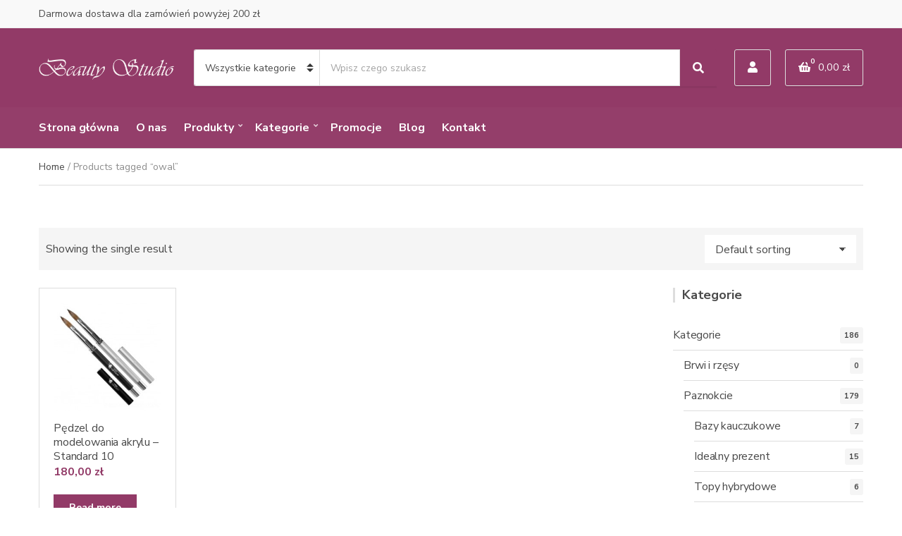

--- FILE ---
content_type: text/html; charset=UTF-8
request_url: https://beauty-studio.info/tag/owal/
body_size: 17636
content:
<!doctype html>
<html dir="ltr" lang="pl-PL" prefix="og: https://ogp.me/ns#">
<head>
	<meta charset="UTF-8">
	<meta name="viewport" content="width=device-width, initial-scale=1">
	<title>owal - Szkolenia &amp; Beauty Shop</title>

		<!-- All in One SEO 4.6.6 - aioseo.com -->
		<meta name="robots" content="max-image-preview:large" />
		<link rel="canonical" href="https://beauty-studio.info/tag/owal/" />
		<meta name="generator" content="All in One SEO (AIOSEO) 4.6.6" />
		<script type="application/ld+json" class="aioseo-schema">
			{"@context":"https:\/\/schema.org","@graph":[{"@type":"BreadcrumbList","@id":"https:\/\/beauty-studio.info\/tag\/owal\/#breadcrumblist","itemListElement":[{"@type":"ListItem","@id":"https:\/\/beauty-studio.info\/#listItem","position":1,"name":"Dom","item":"https:\/\/beauty-studio.info\/","nextItem":"https:\/\/beauty-studio.info\/tag\/owal\/#listItem"},{"@type":"ListItem","@id":"https:\/\/beauty-studio.info\/tag\/owal\/#listItem","position":2,"name":"owal","previousItem":"https:\/\/beauty-studio.info\/#listItem"}]},{"@type":"CollectionPage","@id":"https:\/\/beauty-studio.info\/tag\/owal\/#collectionpage","url":"https:\/\/beauty-studio.info\/tag\/owal\/","name":"owal - Szkolenia & Beauty Shop","inLanguage":"pl-PL","isPartOf":{"@id":"https:\/\/beauty-studio.info\/#website"},"breadcrumb":{"@id":"https:\/\/beauty-studio.info\/tag\/owal\/#breadcrumblist"}},{"@type":"Organization","@id":"https:\/\/beauty-studio.info\/#organization","name":"Beauty Studio Gdynia","description":"Sklep online \u017celolakiery, \u017cele, akryle, akcesoria do stylizacji i piel\u0119gnacji paznokci. Profesjonalne szkolenia kosmetyczne.","url":"https:\/\/beauty-studio.info\/","telephone":"+48605112005","logo":{"@type":"ImageObject","url":"https:\/\/beauty-studio.info\/wp-content\/uploads\/2021\/10\/logo.png","@id":"https:\/\/beauty-studio.info\/tag\/owal\/#organizationLogo","width":1284,"height":200},"image":{"@id":"https:\/\/beauty-studio.info\/tag\/owal\/#organizationLogo"},"sameAs":["https:\/\/facebook.com\/Szkolenia&Beautyshop","https:\/\/instagram.com\/Szkolenia&Beautyshop"]},{"@type":"WebSite","@id":"https:\/\/beauty-studio.info\/#website","url":"https:\/\/beauty-studio.info\/","name":"Szkolenia & Beauty Shop","description":"Sklep online \u017celolakiery, \u017cele, akryle, akcesoria do stylizacji i piel\u0119gnacji paznokci. Profesjonalne szkolenia kosmetyczne.","inLanguage":"pl-PL","publisher":{"@id":"https:\/\/beauty-studio.info\/#organization"}}]}
		</script>
		<!-- All in One SEO -->

<script>window._wca = window._wca || [];</script>
<link rel='dns-prefetch' href='//stats.wp.com' />
<link rel='dns-prefetch' href='//a.omappapi.com' />
<link rel='dns-prefetch' href='//fonts.googleapis.com' />
<link rel="alternate" type="application/rss+xml" title="Szkolenia &amp; Beauty Shop &raquo; Kanał z wpisami" href="https://beauty-studio.info/feed/" />
<link rel="alternate" type="application/rss+xml" title="Szkolenia &amp; Beauty Shop &raquo; Kanał z komentarzami" href="https://beauty-studio.info/comments/feed/" />
<link rel="alternate" type="application/rss+xml" title="Kanał Szkolenia &amp; Beauty Shop &raquo; owal Tag" href="https://beauty-studio.info/tag/owal/feed/" />
		<!-- This site uses the Google Analytics by MonsterInsights plugin v9.11.1 - Using Analytics tracking - https://www.monsterinsights.com/ -->
		<!-- Note: MonsterInsights is not currently configured on this site. The site owner needs to authenticate with Google Analytics in the MonsterInsights settings panel. -->
					<!-- No tracking code set -->
				<!-- / Google Analytics by MonsterInsights -->
		<style id='wp-img-auto-sizes-contain-inline-css'>
img:is([sizes=auto i],[sizes^="auto," i]){contain-intrinsic-size:3000px 1500px}
/*# sourceURL=wp-img-auto-sizes-contain-inline-css */
</style>
<style id='wp-emoji-styles-inline-css'>

	img.wp-smiley, img.emoji {
		display: inline !important;
		border: none !important;
		box-shadow: none !important;
		height: 1em !important;
		width: 1em !important;
		margin: 0 0.07em !important;
		vertical-align: -0.1em !important;
		background: none !important;
		padding: 0 !important;
	}
/*# sourceURL=wp-emoji-styles-inline-css */
</style>
<style id='wp-block-library-inline-css'>
:root{--wp-block-synced-color:#7a00df;--wp-block-synced-color--rgb:122,0,223;--wp-bound-block-color:var(--wp-block-synced-color);--wp-editor-canvas-background:#ddd;--wp-admin-theme-color:#007cba;--wp-admin-theme-color--rgb:0,124,186;--wp-admin-theme-color-darker-10:#006ba1;--wp-admin-theme-color-darker-10--rgb:0,107,160.5;--wp-admin-theme-color-darker-20:#005a87;--wp-admin-theme-color-darker-20--rgb:0,90,135;--wp-admin-border-width-focus:2px}@media (min-resolution:192dpi){:root{--wp-admin-border-width-focus:1.5px}}.wp-element-button{cursor:pointer}:root .has-very-light-gray-background-color{background-color:#eee}:root .has-very-dark-gray-background-color{background-color:#313131}:root .has-very-light-gray-color{color:#eee}:root .has-very-dark-gray-color{color:#313131}:root .has-vivid-green-cyan-to-vivid-cyan-blue-gradient-background{background:linear-gradient(135deg,#00d084,#0693e3)}:root .has-purple-crush-gradient-background{background:linear-gradient(135deg,#34e2e4,#4721fb 50%,#ab1dfe)}:root .has-hazy-dawn-gradient-background{background:linear-gradient(135deg,#faaca8,#dad0ec)}:root .has-subdued-olive-gradient-background{background:linear-gradient(135deg,#fafae1,#67a671)}:root .has-atomic-cream-gradient-background{background:linear-gradient(135deg,#fdd79a,#004a59)}:root .has-nightshade-gradient-background{background:linear-gradient(135deg,#330968,#31cdcf)}:root .has-midnight-gradient-background{background:linear-gradient(135deg,#020381,#2874fc)}:root{--wp--preset--font-size--normal:16px;--wp--preset--font-size--huge:42px}.has-regular-font-size{font-size:1em}.has-larger-font-size{font-size:2.625em}.has-normal-font-size{font-size:var(--wp--preset--font-size--normal)}.has-huge-font-size{font-size:var(--wp--preset--font-size--huge)}.has-text-align-center{text-align:center}.has-text-align-left{text-align:left}.has-text-align-right{text-align:right}.has-fit-text{white-space:nowrap!important}#end-resizable-editor-section{display:none}.aligncenter{clear:both}.items-justified-left{justify-content:flex-start}.items-justified-center{justify-content:center}.items-justified-right{justify-content:flex-end}.items-justified-space-between{justify-content:space-between}.screen-reader-text{border:0;clip-path:inset(50%);height:1px;margin:-1px;overflow:hidden;padding:0;position:absolute;width:1px;word-wrap:normal!important}.screen-reader-text:focus{background-color:#ddd;clip-path:none;color:#444;display:block;font-size:1em;height:auto;left:5px;line-height:normal;padding:15px 23px 14px;text-decoration:none;top:5px;width:auto;z-index:100000}html :where(.has-border-color){border-style:solid}html :where([style*=border-top-color]){border-top-style:solid}html :where([style*=border-right-color]){border-right-style:solid}html :where([style*=border-bottom-color]){border-bottom-style:solid}html :where([style*=border-left-color]){border-left-style:solid}html :where([style*=border-width]){border-style:solid}html :where([style*=border-top-width]){border-top-style:solid}html :where([style*=border-right-width]){border-right-style:solid}html :where([style*=border-bottom-width]){border-bottom-style:solid}html :where([style*=border-left-width]){border-left-style:solid}html :where(img[class*=wp-image-]){height:auto;max-width:100%}:where(figure){margin:0 0 1em}html :where(.is-position-sticky){--wp-admin--admin-bar--position-offset:var(--wp-admin--admin-bar--height,0px)}@media screen and (max-width:600px){html :where(.is-position-sticky){--wp-admin--admin-bar--position-offset:0px}}

/*# sourceURL=wp-block-library-inline-css */
</style><link rel='stylesheet' id='wc-blocks-style-css' href='https://beauty-studio.info/wp-content/plugins/woocommerce/assets/client/blocks/wc-blocks.css?ver=wc-9.1.5' media='all' />
<style id='global-styles-inline-css'>
:root{--wp--preset--aspect-ratio--square: 1;--wp--preset--aspect-ratio--4-3: 4/3;--wp--preset--aspect-ratio--3-4: 3/4;--wp--preset--aspect-ratio--3-2: 3/2;--wp--preset--aspect-ratio--2-3: 2/3;--wp--preset--aspect-ratio--16-9: 16/9;--wp--preset--aspect-ratio--9-16: 9/16;--wp--preset--color--black: #000000;--wp--preset--color--cyan-bluish-gray: #abb8c3;--wp--preset--color--white: #ffffff;--wp--preset--color--pale-pink: #f78da7;--wp--preset--color--vivid-red: #cf2e2e;--wp--preset--color--luminous-vivid-orange: #ff6900;--wp--preset--color--luminous-vivid-amber: #fcb900;--wp--preset--color--light-green-cyan: #7bdcb5;--wp--preset--color--vivid-green-cyan: #00d084;--wp--preset--color--pale-cyan-blue: #8ed1fc;--wp--preset--color--vivid-cyan-blue: #0693e3;--wp--preset--color--vivid-purple: #9b51e0;--wp--preset--color--theme-primary: #ea2c2c;--wp--preset--color--theme-dark-gray: #4A4A4A;--wp--preset--color--theme-medium-gray: #8E8E8E;--wp--preset--color--theme-light-gray: #DDDDDD;--wp--preset--gradient--vivid-cyan-blue-to-vivid-purple: linear-gradient(135deg,rgb(6,147,227) 0%,rgb(155,81,224) 100%);--wp--preset--gradient--light-green-cyan-to-vivid-green-cyan: linear-gradient(135deg,rgb(122,220,180) 0%,rgb(0,208,130) 100%);--wp--preset--gradient--luminous-vivid-amber-to-luminous-vivid-orange: linear-gradient(135deg,rgb(252,185,0) 0%,rgb(255,105,0) 100%);--wp--preset--gradient--luminous-vivid-orange-to-vivid-red: linear-gradient(135deg,rgb(255,105,0) 0%,rgb(207,46,46) 100%);--wp--preset--gradient--very-light-gray-to-cyan-bluish-gray: linear-gradient(135deg,rgb(238,238,238) 0%,rgb(169,184,195) 100%);--wp--preset--gradient--cool-to-warm-spectrum: linear-gradient(135deg,rgb(74,234,220) 0%,rgb(151,120,209) 20%,rgb(207,42,186) 40%,rgb(238,44,130) 60%,rgb(251,105,98) 80%,rgb(254,248,76) 100%);--wp--preset--gradient--blush-light-purple: linear-gradient(135deg,rgb(255,206,236) 0%,rgb(152,150,240) 100%);--wp--preset--gradient--blush-bordeaux: linear-gradient(135deg,rgb(254,205,165) 0%,rgb(254,45,45) 50%,rgb(107,0,62) 100%);--wp--preset--gradient--luminous-dusk: linear-gradient(135deg,rgb(255,203,112) 0%,rgb(199,81,192) 50%,rgb(65,88,208) 100%);--wp--preset--gradient--pale-ocean: linear-gradient(135deg,rgb(255,245,203) 0%,rgb(182,227,212) 50%,rgb(51,167,181) 100%);--wp--preset--gradient--electric-grass: linear-gradient(135deg,rgb(202,248,128) 0%,rgb(113,206,126) 100%);--wp--preset--gradient--midnight: linear-gradient(135deg,rgb(2,3,129) 0%,rgb(40,116,252) 100%);--wp--preset--font-size--small: 13px;--wp--preset--font-size--medium: 20px;--wp--preset--font-size--large: 36px;--wp--preset--font-size--x-large: 42px;--wp--preset--font-family--inter: "Inter", sans-serif;--wp--preset--font-family--cardo: Cardo;--wp--preset--spacing--20: 0.44rem;--wp--preset--spacing--30: 0.67rem;--wp--preset--spacing--40: 1rem;--wp--preset--spacing--50: 1.5rem;--wp--preset--spacing--60: 2.25rem;--wp--preset--spacing--70: 3.38rem;--wp--preset--spacing--80: 5.06rem;--wp--preset--shadow--natural: 6px 6px 9px rgba(0, 0, 0, 0.2);--wp--preset--shadow--deep: 12px 12px 50px rgba(0, 0, 0, 0.4);--wp--preset--shadow--sharp: 6px 6px 0px rgba(0, 0, 0, 0.2);--wp--preset--shadow--outlined: 6px 6px 0px -3px rgb(255, 255, 255), 6px 6px rgb(0, 0, 0);--wp--preset--shadow--crisp: 6px 6px 0px rgb(0, 0, 0);}:where(.is-layout-flex){gap: 0.5em;}:where(.is-layout-grid){gap: 0.5em;}body .is-layout-flex{display: flex;}.is-layout-flex{flex-wrap: wrap;align-items: center;}.is-layout-flex > :is(*, div){margin: 0;}body .is-layout-grid{display: grid;}.is-layout-grid > :is(*, div){margin: 0;}:where(.wp-block-columns.is-layout-flex){gap: 2em;}:where(.wp-block-columns.is-layout-grid){gap: 2em;}:where(.wp-block-post-template.is-layout-flex){gap: 1.25em;}:where(.wp-block-post-template.is-layout-grid){gap: 1.25em;}.has-black-color{color: var(--wp--preset--color--black) !important;}.has-cyan-bluish-gray-color{color: var(--wp--preset--color--cyan-bluish-gray) !important;}.has-white-color{color: var(--wp--preset--color--white) !important;}.has-pale-pink-color{color: var(--wp--preset--color--pale-pink) !important;}.has-vivid-red-color{color: var(--wp--preset--color--vivid-red) !important;}.has-luminous-vivid-orange-color{color: var(--wp--preset--color--luminous-vivid-orange) !important;}.has-luminous-vivid-amber-color{color: var(--wp--preset--color--luminous-vivid-amber) !important;}.has-light-green-cyan-color{color: var(--wp--preset--color--light-green-cyan) !important;}.has-vivid-green-cyan-color{color: var(--wp--preset--color--vivid-green-cyan) !important;}.has-pale-cyan-blue-color{color: var(--wp--preset--color--pale-cyan-blue) !important;}.has-vivid-cyan-blue-color{color: var(--wp--preset--color--vivid-cyan-blue) !important;}.has-vivid-purple-color{color: var(--wp--preset--color--vivid-purple) !important;}.has-black-background-color{background-color: var(--wp--preset--color--black) !important;}.has-cyan-bluish-gray-background-color{background-color: var(--wp--preset--color--cyan-bluish-gray) !important;}.has-white-background-color{background-color: var(--wp--preset--color--white) !important;}.has-pale-pink-background-color{background-color: var(--wp--preset--color--pale-pink) !important;}.has-vivid-red-background-color{background-color: var(--wp--preset--color--vivid-red) !important;}.has-luminous-vivid-orange-background-color{background-color: var(--wp--preset--color--luminous-vivid-orange) !important;}.has-luminous-vivid-amber-background-color{background-color: var(--wp--preset--color--luminous-vivid-amber) !important;}.has-light-green-cyan-background-color{background-color: var(--wp--preset--color--light-green-cyan) !important;}.has-vivid-green-cyan-background-color{background-color: var(--wp--preset--color--vivid-green-cyan) !important;}.has-pale-cyan-blue-background-color{background-color: var(--wp--preset--color--pale-cyan-blue) !important;}.has-vivid-cyan-blue-background-color{background-color: var(--wp--preset--color--vivid-cyan-blue) !important;}.has-vivid-purple-background-color{background-color: var(--wp--preset--color--vivid-purple) !important;}.has-black-border-color{border-color: var(--wp--preset--color--black) !important;}.has-cyan-bluish-gray-border-color{border-color: var(--wp--preset--color--cyan-bluish-gray) !important;}.has-white-border-color{border-color: var(--wp--preset--color--white) !important;}.has-pale-pink-border-color{border-color: var(--wp--preset--color--pale-pink) !important;}.has-vivid-red-border-color{border-color: var(--wp--preset--color--vivid-red) !important;}.has-luminous-vivid-orange-border-color{border-color: var(--wp--preset--color--luminous-vivid-orange) !important;}.has-luminous-vivid-amber-border-color{border-color: var(--wp--preset--color--luminous-vivid-amber) !important;}.has-light-green-cyan-border-color{border-color: var(--wp--preset--color--light-green-cyan) !important;}.has-vivid-green-cyan-border-color{border-color: var(--wp--preset--color--vivid-green-cyan) !important;}.has-pale-cyan-blue-border-color{border-color: var(--wp--preset--color--pale-cyan-blue) !important;}.has-vivid-cyan-blue-border-color{border-color: var(--wp--preset--color--vivid-cyan-blue) !important;}.has-vivid-purple-border-color{border-color: var(--wp--preset--color--vivid-purple) !important;}.has-vivid-cyan-blue-to-vivid-purple-gradient-background{background: var(--wp--preset--gradient--vivid-cyan-blue-to-vivid-purple) !important;}.has-light-green-cyan-to-vivid-green-cyan-gradient-background{background: var(--wp--preset--gradient--light-green-cyan-to-vivid-green-cyan) !important;}.has-luminous-vivid-amber-to-luminous-vivid-orange-gradient-background{background: var(--wp--preset--gradient--luminous-vivid-amber-to-luminous-vivid-orange) !important;}.has-luminous-vivid-orange-to-vivid-red-gradient-background{background: var(--wp--preset--gradient--luminous-vivid-orange-to-vivid-red) !important;}.has-very-light-gray-to-cyan-bluish-gray-gradient-background{background: var(--wp--preset--gradient--very-light-gray-to-cyan-bluish-gray) !important;}.has-cool-to-warm-spectrum-gradient-background{background: var(--wp--preset--gradient--cool-to-warm-spectrum) !important;}.has-blush-light-purple-gradient-background{background: var(--wp--preset--gradient--blush-light-purple) !important;}.has-blush-bordeaux-gradient-background{background: var(--wp--preset--gradient--blush-bordeaux) !important;}.has-luminous-dusk-gradient-background{background: var(--wp--preset--gradient--luminous-dusk) !important;}.has-pale-ocean-gradient-background{background: var(--wp--preset--gradient--pale-ocean) !important;}.has-electric-grass-gradient-background{background: var(--wp--preset--gradient--electric-grass) !important;}.has-midnight-gradient-background{background: var(--wp--preset--gradient--midnight) !important;}.has-small-font-size{font-size: var(--wp--preset--font-size--small) !important;}.has-medium-font-size{font-size: var(--wp--preset--font-size--medium) !important;}.has-large-font-size{font-size: var(--wp--preset--font-size--large) !important;}.has-x-large-font-size{font-size: var(--wp--preset--font-size--x-large) !important;}
/*# sourceURL=global-styles-inline-css */
</style>

<style id='classic-theme-styles-inline-css'>
/*! This file is auto-generated */
.wp-block-button__link{color:#fff;background-color:#32373c;border-radius:9999px;box-shadow:none;text-decoration:none;padding:calc(.667em + 2px) calc(1.333em + 2px);font-size:1.125em}.wp-block-file__button{background:#32373c;color:#fff;text-decoration:none}
/*# sourceURL=/wp-includes/css/classic-themes.min.css */
</style>
<link rel='stylesheet' id='cr-frontend-css-css' href='https://beauty-studio.info/wp-content/plugins/customer-reviews-woocommerce/css/frontend.css?ver=5.74.0' media='all' />
<link rel='stylesheet' id='contact-form-7-css' href='https://beauty-studio.info/wp-content/plugins/contact-form-7/includes/css/styles.css?ver=5.9.6' media='all' />
<link rel='stylesheet' id='gutenbee-css' href='https://beauty-studio.info/wp-content/plugins/gutenbee/build/gutenbee.scripts.css?ver=2.17.4' media='all' />
<link rel='stylesheet' id='gutenbee-animations-css' href='https://beauty-studio.info/wp-content/plugins/gutenbee/build/gutenbee.animations.css?ver=2.17.4' media='all' />
<link rel='stylesheet' id='ignition-user-google-fonts-css' href='https://fonts.googleapis.com/css?family=Nunito+Sans%3A400%2C900%2C700%2C400i&#038;ver=2.0.3' media='all' />
<link rel='stylesheet' id='ignition-icons-css' href='https://beauty-studio.info/wp-content/plugins/ignition/inc/assets/vendor/ignition-icons/css/ignition-icons.min.css?ver=2.0.3' media='all' />
<link rel='stylesheet' id='ignition-style-css' href='https://beauty-studio.info/wp-content/plugins/ignition/inc/assets/css/style.min.css?ver=2.0.3' media='all' />
<link rel='stylesheet' id='ignition-woocommerce-css' href='https://beauty-studio.info/wp-content/plugins/ignition/inc/assets/css/woocommerce.min.css?ver=2.0.3' media='all' />
<link rel='stylesheet' id='ignition-contact-forms-css' href='https://beauty-studio.info/wp-content/plugins/ignition/inc/assets/css/contact-forms.min.css?ver=2.0.3' media='all' />
<style id='woocommerce-inline-inline-css'>
.woocommerce form .form-row .required { visibility: visible; }
/*# sourceURL=woocommerce-inline-inline-css */
</style>
<link rel='stylesheet' id='ignition-decorist-style-css' href='https://beauty-studio.info/wp-content/themes/ignition-decorist/style.min.css?ver=1.2.2' media='all' />
<link rel='stylesheet' id='ignition-decorist-woocommerce-css' href='https://beauty-studio.info/wp-content/themes/ignition-decorist/inc/assets/css/woocommerce.min.css?ver=1.2.2' media='all' />
<style id='ignition-decorist-generated-styles-inline-css'>
:root { --ignition-body-background-color: #ffffff; --ignition-primary-color: #923a67; --ignition-text-color: #4a4a4a; --ignition-secondary-text-color: #8e8e8e; --ignition-headings-color: #4a4a4a; --ignition-border-color: #dddddd; --ignition-forms-background-color: #ffffff; --ignition-forms-border-color: #dddddd; --ignition-forms-text-color: #4a4a4a; --ignition-buttons-background-color: #923a67; --ignition-buttons-text-color: #ffffff; --ignition-buttons-border-color: #923a67; --ignition-primary-font-family: Nunito Sans; --ignition-secondary-font-family: Nunito Sans; --ignition-top-bar-background-color: #f9f9f9; --ignition-top-bar-text-color: #4a4a4a; --ignition-top-bar-border-color: #efefef; --ignition-top-bar-transparent-text-color: #ffffff; --ignition-top-bar-transparent-border-color: rgba(255, 255, 255, 0.1); --ignition-header-background-color: #923a67; --ignition-header-text-color: #ffffff; --ignition-header-border-color: #dddddd; --ignition-header-submenu-background-color: #ffffff; --ignition-header-submenu-text-color: #4a4a4a; --ignition-header-transparent-text-color: #ffffff; --ignition-header-transparent-border-color: rgba(255, 255, 255, 0.1); --ignition-header-transparent-submenu-bg-color: #ffffff; --ignition-header-transparent-submenu-text-color: #4a4a4a; --ignition-header-sticky-background-color: #ffffff; --ignition-header-sticky-text-color: #4a4a4a; --ignition-header-sticky-border-color: #dddddd; --ignition-header-sticky-submenu-background-color: #ffffff; --ignition-header-sticky-submenu-text-color: #4a4a4a; --ignition-mobile-nav-background-color: #ffffff; --ignition-mobile-nav-text-color: #4a4a4a; --ignition-mobile-nav-border-color: #dddddd; --ignition-hero-background-color: #f5f5f5; --ignition-hero-primary-text-color: #4a4a4a; --ignition-hero-secondary-text-color: #4a4a4a; --ignition-footer-background-color: #f9f9f9; --ignition-footer-border-color: #dddddd; --ignition-footer-title-color: #4a4a4a; --ignition-footer-text-color: #4a4a4a; --ignition-footer-credits-background-color: #f9f9f9; --ignition-footer-credits-text-color: #4a4a4a; --ignition-footer-credits-link-color: #4a4a4a; --ignition-footer-credits-border-color: #dddddd; } @media (min-width: calc(1320px + 60px)) { .container, .theme-grid > .wp-block-gutenbee-container-inner, .alignwide .maxslider-slide-content, .alignfull .maxslider-slide-content { width: 1320px; max-width: 100%; } [class*="-template-fullwidth-narrow"] .alignwide { width: calc(1320px - 30px); } .theme-grid > .wp-block-gutenbee-container-inner { padding-left: 15px; padding-right: 15px; } } html { font-size: 16px; } body { font-family: "Nunito Sans", sans-serif; font-weight: 400; font-size: 16px; line-height: 1.5; text-transform: none; letter-spacing: 0em; } h1, h2, h3, h4, h5, h6, .ignition-slideshow .maxslider-slide-title, .maxslider-slide-title { font-family: "Nunito Sans", sans-serif; font-weight: 900; } .navigation-main { font-family: "Nunito Sans", sans-serif; font-weight: 700; font-size: 16px; line-height: 1.25; text-transform: none; letter-spacing: 0em; } .page-hero-title, .page-title { font-family: "Nunito Sans", sans-serif; font-weight: 900; } h1,.page-hero-title,.page-title { font-size: 28px; line-height: 1.15; text-transform: none; letter-spacing: -0.01em; } h2 { font-size: 26px; line-height: 1.15; text-transform: none; letter-spacing: -0.01em; } h3 { font-size: 24px; line-height: 1.2; text-transform: none; letter-spacing: -0.01em; } h4 { font-size: 22px; line-height: 1.25; text-transform: none; letter-spacing: -0.01em; } h5 { font-size: 18px; line-height: 1.25; text-transform: none; letter-spacing: -0.01em; } h6 { font-size: 16px; line-height: 1.32; text-transform: none; letter-spacing: -0.01em; } .widget-title { font-size: 18px; line-height: 1.2; text-transform: none; letter-spacing: -0.01em; } .widget { font-size: 16px; line-height: 1.5; text-transform: none; letter-spacing: 0em; } .btn, .button, .gutenbee-block-button-link, .wp-block-button__link, .comment-reply-link, .ci-item-filter, .maxslider-btn, .added_to_cart, input[type="submit"], input[type="reset"], button[type="submit"] { font-family: "Nunito Sans", sans-serif; font-weight: 700; font-size: 16px; line-height: 1.25; text-transform: none; letter-spacing: 0em; } @media (max-width: 991px) { #mobilemenu { display: block; } .head-content-slot-mobile-nav { display: inline-block; } .nav { display: none; } .head-mast-inner { flex-wrap: wrap; margin: 0; padding: 15px 0; } .head-mast-inner .head-content-slot { margin: 0; } .head-mast-inner .head-content-slot-end { margin-left: auto; } .rtl .head-mast-inner .head-content-slot-end { margin-left: 0; margin-right: auto; } .head-mast-inner .head-content-slot-end .head-content-slot-item { margin-left: 5px; } .rtl .head-mast-inner .head-content-slot-end .head-content-slot-item { margin-left: 0; margin-right: 5px; } .site-branding { margin: 0 15px 0 0; width: auto; max-width: 140px; flex: none; } .rtl .site-branding { margin: 0 0 0 15px; } .site-logo { font-size: 26px; } .site-tagline { display: none; } .head-mast-inner .head-content-slot-search-bar { width: 100%; flex: none; order: 10; margin-top: 10px; } .head-mast-inner .head-content-slot-item { margin: 0; } .header-mini-cart-trigger .amount { display: none; } .head-mast-navigation-sticky-container { display: none; } } @media (min-width: 992px) { .page-hero { height: 300px; } } @media (min-width: 576px) and (max-width: 991px) { .page-hero { height: 300px; } } @media (max-width: 575px) { .page-hero { height: 300px; } } 
/*# sourceURL=ignition-decorist-generated-styles-inline-css */
</style>
<script src="https://beauty-studio.info/wp-includes/js/jquery/jquery.min.js?ver=3.7.1" id="jquery-core-js"></script>
<script src="https://beauty-studio.info/wp-includes/js/jquery/jquery-migrate.min.js?ver=3.4.1" id="jquery-migrate-js"></script>
<script src="https://beauty-studio.info/wp-content/plugins/woocommerce/assets/js/jquery-blockui/jquery.blockUI.min.js?ver=2.7.0-wc.9.1.5" id="jquery-blockui-js" defer data-wp-strategy="defer"></script>
<script id="wc-add-to-cart-js-extra">
var wc_add_to_cart_params = {"ajax_url":"/wp-admin/admin-ajax.php","wc_ajax_url":"/?wc-ajax=%%endpoint%%","i18n_view_cart":"View cart","cart_url":"https://beauty-studio.info/koszyk/","is_cart":"","cart_redirect_after_add":"no"};
//# sourceURL=wc-add-to-cart-js-extra
</script>
<script src="https://beauty-studio.info/wp-content/plugins/woocommerce/assets/js/frontend/add-to-cart.min.js?ver=9.1.5" id="wc-add-to-cart-js" defer data-wp-strategy="defer"></script>
<script src="https://beauty-studio.info/wp-content/plugins/woocommerce/assets/js/js-cookie/js.cookie.min.js?ver=2.1.4-wc.9.1.5" id="js-cookie-js" defer data-wp-strategy="defer"></script>
<script id="woocommerce-js-extra">
var woocommerce_params = {"ajax_url":"/wp-admin/admin-ajax.php","wc_ajax_url":"/?wc-ajax=%%endpoint%%"};
//# sourceURL=woocommerce-js-extra
</script>
<script src="https://beauty-studio.info/wp-content/plugins/woocommerce/assets/js/frontend/woocommerce.min.js?ver=9.1.5" id="woocommerce-js" defer data-wp-strategy="defer"></script>
<script id="WCPAY_ASSETS-js-extra">
var wcpayAssets = {"url":"https://beauty-studio.info/wp-content/plugins/woocommerce-payments/dist/"};
//# sourceURL=WCPAY_ASSETS-js-extra
</script>
<script src="https://stats.wp.com/s-202605.js" id="woocommerce-analytics-js" defer data-wp-strategy="defer"></script>
<link rel="https://api.w.org/" href="https://beauty-studio.info/wp-json/" /><link rel="alternate" title="JSON" type="application/json" href="https://beauty-studio.info/wp-json/wp/v2/product_tag/418" />	<style>img#wpstats{display:none}</style>
			<noscript><style>.woocommerce-product-gallery{ opacity: 1 !important; }</style></noscript>
	<style class='wp-fonts-local'>
@font-face{font-family:Inter;font-style:normal;font-weight:300 900;font-display:fallback;src:url('https://beauty-studio.info/wp-content/plugins/woocommerce/assets/fonts/Inter-VariableFont_slnt,wght.woff2') format('woff2');font-stretch:normal;}
@font-face{font-family:Cardo;font-style:normal;font-weight:400;font-display:fallback;src:url('https://beauty-studio.info/wp-content/plugins/woocommerce/assets/fonts/cardo_normal_400.woff2') format('woff2');}
</style>
<link rel="icon" href="https://beauty-studio.info/wp-content/uploads/2022/11/bs-22003-150x150.png" sizes="32x32" />
<link rel="icon" href="https://beauty-studio.info/wp-content/uploads/2022/11/bs-22003-300x300.png" sizes="192x192" />
<link rel="apple-touch-icon" href="https://beauty-studio.info/wp-content/uploads/2022/11/bs-22003-300x300.png" />
<meta name="msapplication-TileImage" content="https://beauty-studio.info/wp-content/uploads/2022/11/bs-22003-300x300.png" />
		<style id="wp-custom-css">
			#wpcf7-f604-o1 { position: relative; }
#wpcf7-f604-o1 input[type="submit"] {
	position: absolute;
	right: 2px;
	top: 2px;
}
#wpcf7-f604-o1 .wpcf7-form-control-wrap {	margin: 0;}
#wpcf7-f604-o1 p { margin:0; }
div.wpcf7 .ajax-loader { display: none; }		</style>
		<style id="wpforms-css-vars-root">
				:root {
					--wpforms-field-border-radius: 3px;
--wpforms-field-border-style: solid;
--wpforms-field-border-size: 1px;
--wpforms-field-background-color: #ffffff;
--wpforms-field-border-color: rgba( 0, 0, 0, 0.25 );
--wpforms-field-border-color-spare: rgba( 0, 0, 0, 0.25 );
--wpforms-field-text-color: rgba( 0, 0, 0, 0.7 );
--wpforms-field-menu-color: #ffffff;
--wpforms-label-color: rgba( 0, 0, 0, 0.85 );
--wpforms-label-sublabel-color: rgba( 0, 0, 0, 0.55 );
--wpforms-label-error-color: #d63637;
--wpforms-button-border-radius: 3px;
--wpforms-button-border-style: none;
--wpforms-button-border-size: 1px;
--wpforms-button-background-color: #066aab;
--wpforms-button-border-color: #066aab;
--wpforms-button-text-color: #ffffff;
--wpforms-page-break-color: #066aab;
--wpforms-background-image: none;
--wpforms-background-position: center center;
--wpforms-background-repeat: no-repeat;
--wpforms-background-size: cover;
--wpforms-background-width: 100px;
--wpforms-background-height: 100px;
--wpforms-background-color: rgba( 0, 0, 0, 0 );
--wpforms-background-url: none;
--wpforms-container-padding: 0px;
--wpforms-container-border-style: none;
--wpforms-container-border-width: 1px;
--wpforms-container-border-color: #000000;
--wpforms-container-border-radius: 3px;
--wpforms-field-size-input-height: 43px;
--wpforms-field-size-input-spacing: 15px;
--wpforms-field-size-font-size: 16px;
--wpforms-field-size-line-height: 19px;
--wpforms-field-size-padding-h: 14px;
--wpforms-field-size-checkbox-size: 16px;
--wpforms-field-size-sublabel-spacing: 5px;
--wpforms-field-size-icon-size: 1;
--wpforms-label-size-font-size: 16px;
--wpforms-label-size-line-height: 19px;
--wpforms-label-size-sublabel-font-size: 14px;
--wpforms-label-size-sublabel-line-height: 17px;
--wpforms-button-size-font-size: 17px;
--wpforms-button-size-height: 41px;
--wpforms-button-size-padding-h: 15px;
--wpforms-button-size-margin-top: 10px;
--wpforms-container-shadow-size-box-shadow: none;

				}
			</style><!-- Google tag (gtag.js) -->
<script async src="https://www.googletagmanager.com/gtag/js?id=G-RZM3FD7Q6S"></script>
<script>
  window.dataLayer = window.dataLayer || [];
  function gtag(){dataLayer.push(arguments);}
  gtag('js', new Date());

  gtag('config', 'G-RZM3FD7Q6S');
</script>
<link rel='stylesheet' id='ignition-shortcode-minicart-css' href='https://beauty-studio.info/wp-content/plugins/ignition/inc/assets/css/minicart.min.css?ver=2.0.3' media='all' />
</head>
<body data-rsssl=1 class="archive tax-product_tag term-owal term-418 wp-custom-logo wp-embed-responsive wp-theme-ignition-decorist theme-ignition-decorist ignition-header-type-normal ignition-page-title-bg-off ignition-page-title-normal-off ignition-page-title-subtitle-off ignition-page-breadcrumb-on ignition-site-layout-content_sidebar ignition-top-bar-visible-on ignition-header-menu-layout-full_right ignition-header-fullwidth-off ignition-header-sticky-on ignition-header-sticky-type-shy ignition-page-title-horz-align-left ignition-blog-layout-content_sidebar ignition-blog-posts-layout-1col-horz ignition-footer-visible-on ignition-site-title-off ignition-site-description-off woocommerce woocommerce-page woocommerce-no-js ignition-shop-layout-content_sidebar">
<div><a class="skip-link sr-only sr-only-focusable" href="#site-content">Skip to the content</a></div>
	
	<div class="page-wrap">

		
<header class="header header-sticky sticky-shy header-theme header-normal"
        data-mobile-breakpoint="991"
>

		<div class="head-intro ">
		<div class="container">
			<div class="row">
				<div class="col-12">
					<div class="head-intro-inner">
													<div class="head-content-slot">
								<div class="head-content-slot-item">Darmowa dostawa dla zamówień powyżej 200 zł</div>							</div>
						
						
											</div>
				</div>
			</div>
		</div>
	</div>

	<div class="head-mast">

		
		<div class="container">
			<div class="row">
				<div class="col-12">
					<div class="head-mast-inner">
						<div class="head-content-slot-mobile-nav">
							
<a href="#mobilemenu" class="mobile-nav-trigger">
	<span class="ignition-icons ignition-icons-bars"></span>
	<span class="sr-only">
		Menu	</span>
</a>
						</div>

						
<div class="site-branding">
	<div class="site-logo"><a href="https://beauty-studio.info/" class="custom-logo-link" rel="home"><img width="1284" height="200" src="https://beauty-studio.info/wp-content/uploads/2021/10/logo.png" class="custom-logo" alt="Szkolenia &amp; Beauty Shop" decoding="async" fetchpriority="high"   /></a></div></div>

						<div class="head-content-slot head-content-slot-search-bar">
								<div class="head-search-form-wrap">
		<form class="category-search-form form-ajax-enabled" action="https://beauty-studio.info/" method="get">
			<label for="category-search-name" class="sr-only" >
				Category name			</label>

			<select  name='product_cat' id='category-search-name' class='category-search-select'>
	<option value=''>Wszystkie kategorie</option>
	<option class="level-0" value="sezonowe">sezonowe</option>
	<option class="level-0" value="kategorie">Kategorie</option>
	<option class="level-1" value="paznokcie">&nbsp;&nbsp;&nbsp;Paznokcie</option>
	<option class="level-2" value="prezent">&nbsp;&nbsp;&nbsp;&nbsp;&nbsp;&nbsp;Idealny prezent</option>
	<option class="level-2" value="bazy-kauczukowe">&nbsp;&nbsp;&nbsp;&nbsp;&nbsp;&nbsp;Bazy kauczukowe</option>
	<option class="level-2" value="topy-hybrydowe">&nbsp;&nbsp;&nbsp;&nbsp;&nbsp;&nbsp;Topy hybrydowe</option>
	<option class="level-1" value="stopy">&nbsp;&nbsp;&nbsp;Stopy</option>
	<option class="level-0" value="produkty">Produkty</option>
	<option class="level-1" value="promocje">&nbsp;&nbsp;&nbsp;Promocje</option>
	<option class="level-1" value="pielegnacja">&nbsp;&nbsp;&nbsp;Pielęgnacja</option>
	<option class="level-1" value="stylizacja">&nbsp;&nbsp;&nbsp;Stylizacja</option>
	<option class="level-1" value="narzedzia">&nbsp;&nbsp;&nbsp;Narzędzia</option>
	<option class="level-1" value="szkolenia">&nbsp;&nbsp;&nbsp;Szkolenia</option>
	<option class="level-1" value="akcesoria">&nbsp;&nbsp;&nbsp;akcesoria</option>
	<option class="level-1" value="zele">&nbsp;&nbsp;&nbsp;Żele</option>
	<option class="level-2" value="zele-budujace">&nbsp;&nbsp;&nbsp;&nbsp;&nbsp;&nbsp;Żele budujące</option>
	<option class="level-0" value="lakier-hybrydowy">Lakier hybrydowy</option>
	<option class="level-1" value="kawasaki">&nbsp;&nbsp;&nbsp;Kawasaki</option>
	<option class="level-1" value="hollywood">&nbsp;&nbsp;&nbsp;Hollywood</option>
	<option class="level-1" value="warsaw">&nbsp;&nbsp;&nbsp;Warsaw</option>
	<option class="level-1" value="ibiza-lakier-hybrydowy">&nbsp;&nbsp;&nbsp;Ibiza</option>
	<option class="level-2" value="dubai-lakier-hybrydowy">&nbsp;&nbsp;&nbsp;&nbsp;&nbsp;&nbsp;Dubai</option>
	<option class="level-1" value="london">&nbsp;&nbsp;&nbsp;London</option>
	<option class="level-1" value="tbilisi">&nbsp;&nbsp;&nbsp;Tbilisi</option>
	<option class="level-1" value="wroclaw">&nbsp;&nbsp;&nbsp;Wroclaw</option>
	<option class="level-1" value="sydney-lakier-hybrydowy">&nbsp;&nbsp;&nbsp;Sydney</option>
</select>

			<div class="category-search-input-wrap">
				<label for="category-search-input" class="sr-only">
					Wyszukaj produkty:				</label>
				<input
					type="text"
					class="category-search-input"
					id="category-search-input"
					placeholder="Wpisz czego szukasz"
					name="s"
					autocomplete="off"
				/>

				<ul class="category-search-results">
					<li class="category-search-results-item">
						<a href="">
															<div class="category-search-results-item-thumb">
									<img src="https://beauty-studio.info/wp-content/uploads/woocommerce-placeholder-150x150.png" alt="Search result item thumbnail">
								</div>
							
							<div class="category-search-results-item-content">
								<p class="category-search-results-item-title"></p>
																	<p class="category-search-results-item-price"></p>
																									<p class="category-search-results-item-excerpt"></p>
															</div>
						</a>
					</li>
				</ul>
				<span class="category-search-spinner"></span>
				<input type="hidden" name="post_type" value="product" />
			</div>

			<button type="submit" class="category-search-btn">
				<span class="ignition-icons ignition-icons-search"></span><span class="sr-only">Wyszukiwarka</span>
			</button>
		</form>
	</div>
							</div>

												<div class="head-content-slot head-content-slot-end">
							<div class="head-content-slot-item"><span class="ignition-icon-link">
		<a href="/moje-konto/">
							<span class="ignition-icons ignition-icons-user"></span>
						</a>
	</span></div><div class="head-content-slot-item"><div class="head-mini-cart-wrap">
		<div class="header-mini-cart">
			<a href="#" class="header-mini-cart-trigger">
					<span class="header-mini-cart-trigger-text">
		<span class="header-mini-cart-icon">
			<span class="ignition-icons ignition-icons-shopping-basket"></span>
			<span class="header-mini-cart-count">
				0			</span>
		</span>
		<span class="header-mini-cart-total">
			<span class="woocommerce-Price-amount amount">0,00&nbsp;<span class="woocommerce-Price-currencySymbol">&#122;&#322;</span></span>		</span>
	</span>
				</a>

			<div class="header-mini-cart-contents">

				<div class="widget woocommerce widget_shopping_cart">
					<h3 class="widget-title">Koszyk</h3>

					<div class="widget_shopping_cart_content">
						

	<p class="woocommerce-mini-cart__empty-message">No products in the cart.</p>



						<p class="buttons">
							<a href="https://beauty-studio.info/koszyk/" class="button wc-forward">View Cart</a>
							<a href="https://beauty-studio.info/zamowienie/" class="button checkout wc-forward">Zamówienie</a>
						</p>
					</div>
				</div>

			</div>
		</div>
	</div></div>						</div>
					</div>
				</div>
			</div>
		</div>

		
	</div>

	<div class="head-mast-navigation">
		<div class="container">
			<div class="row">
				<div class="col-12">
					<div class="head-mast-navigation-inner">
						<nav class="nav"><ul id="header-menu-1" class="navigation-main ignition-menu-main"><li id="menu-item-650" class="menu-item menu-item-type-custom menu-item-object-custom menu-item-650"><a href="/">Strona główna</a></li>
<li id="menu-item-826" class="menu-item menu-item-type-post_type menu-item-object-page menu-item-826"><a href="https://beauty-studio.info/onas/">O nas</a></li>
<li id="menu-item-827" class="menu-item menu-item-type-custom menu-item-object-custom menu-item-has-children menu-item-827"><a href="#">Produkty</a>
<ul class="sub-menu">
	<li id="menu-item-646" class="menu-item menu-item-type-taxonomy menu-item-object-product_cat menu-item-646"><a href="https://beauty-studio.info/produkty/kategorie/paznokcie/">Paznokcie</a></li>
	<li id="menu-item-649" class="menu-item menu-item-type-taxonomy menu-item-object-product_cat menu-item-649"><a href="https://beauty-studio.info/produkty/kategorie/stopy/">Stopy</a></li>
	<li id="menu-item-647" class="menu-item menu-item-type-taxonomy menu-item-object-product_cat menu-item-647"><a href="https://beauty-studio.info/produkty/kategorie/brwi-i-rzesy/">Brwi i rzęsy</a></li>
</ul>
</li>
<li id="menu-item-830" class="menu-item menu-item-type-custom menu-item-object-custom menu-item-has-children menu-item-830"><a href="#">Kategorie</a>
<ul class="sub-menu">
	<li id="menu-item-1463" class="menu-item menu-item-type-taxonomy menu-item-object-product_cat menu-item-1463"><a href="https://beauty-studio.info/produkty/produkty/szkolenia/">Szkolenia</a></li>
	<li id="menu-item-1423" class="menu-item menu-item-type-taxonomy menu-item-object-product_cat menu-item-1423"><a href="https://beauty-studio.info/produkty/produkty/akcesoria/">Akcesoria</a></li>
	<li id="menu-item-834" class="menu-item menu-item-type-taxonomy menu-item-object-product_cat menu-item-834"><a href="https://beauty-studio.info/produkty/produkty/pielegnacja/">Pielęgnacja</a></li>
	<li id="menu-item-836" class="menu-item menu-item-type-taxonomy menu-item-object-product_cat menu-item-836"><a href="https://beauty-studio.info/produkty/produkty/stylizacja/">Stylizacja</a></li>
	<li id="menu-item-831" class="menu-item menu-item-type-taxonomy menu-item-object-product_cat menu-item-831"><a href="https://beauty-studio.info/produkty/produkty/koloryzacja/">Koloryzacja</a></li>
	<li id="menu-item-833" class="menu-item menu-item-type-taxonomy menu-item-object-product_cat menu-item-833"><a href="https://beauty-studio.info/produkty/produkty/narzedzia/">Narzędzia</a></li>
</ul>
</li>
<li id="menu-item-835" class="menu-item menu-item-type-taxonomy menu-item-object-product_cat menu-item-835"><a href="https://beauty-studio.info/produkty/produkty/promocje/">Promocje</a></li>
<li id="menu-item-837" class="menu-item menu-item-type-post_type menu-item-object-page menu-item-837"><a href="https://beauty-studio.info/blog/">Blog</a></li>
<li id="menu-item-651" class="menu-item menu-item-type-post_type menu-item-object-page menu-item-651"><a href="https://beauty-studio.info/customer-support/">Kontakt</a></li>
</ul></nav>					</div>
				</div>
			</div>
		</div>
	</div>
</header>

		<div class="site-content-wrap">
		<div class="section-pre-main page-breadcrumb">
			<div class="container">
				<div class="row ">
					<div class="col-12">
						<div class="ignition-breadcrumbs" typeof="BreadcrumbList" vocab="https://schema.org/"><nav class="woocommerce-breadcrumb" aria-label="Breadcrumb"><a href="https://beauty-studio.info">Home</a>&nbsp;&#47;&nbsp;Products tagged &ldquo;owal&rdquo;</nav></div>					</div>
				</div>
			</div>
		</div>
		
<main class="main">

	
	<div class="container">

			<div class="row ">
		<div class="col-12">
			<div class="shop-actions with-sidebar">
					<a href="#"	class="shop-filter-toggle">
		<span class="ignition-icons ignition-icons-bars"></span> Filters	</a>
	<p class="woocommerce-result-count">
	Showing the single result</p>
<form class="woocommerce-ordering" method="get">
	<select name="orderby" class="orderby" aria-label="Shop order">
					<option value="menu_order"  selected='selected'>Default sorting</option>
					<option value="popularity" >Sort by popularity</option>
					<option value="rating" >Sort by average rating</option>
					<option value="date" >Sort by latest</option>
					<option value="price" >Sort by price: low to high</option>
					<option value="price-desc" >Sort by price: high to low</option>
			</select>
	<input type="hidden" name="paged" value="1" />
	</form>
			</div>
		</div>
	</div>
	
<div class="row has-sidebar">

	<div id="site-content" class="col-lg-9 col-12">

		
		<div class="woocommerce-notices-wrapper"></div><ul class="products columns-4 mobile-columns-2">
<li class="product type-product post-101 status-publish first outofstock product_cat-akcesoria product_cat-kategorie product_cat-narzedzia product_cat-paznokcie product_cat-produkty product_cat-stopy product_tag-akryl product_tag-kolinsky product_tag-modelowanie product_tag-owal product_tag-paznokcie product_tag-pedzel product_tag-pedzelek product_tag-rozmiar-10 product_tag-sable product_tag-wlosie-naturalne product_tag-zel has-post-thumbnail taxable shipping-taxable purchasable product-type-simple ignition-product-gallery-image-count-1">
	<div class="entry-item entry-item-product"><a href="https://beauty-studio.info/produkt/pedzel-do-modelowania-akrylu-standard-10/" class="woocommerce-LoopProduct-link woocommerce-loop-product__link">	<div class="entry-item-thumb">
	<img width="250" height="250" src="https://beauty-studio.info/wp-content/uploads/2021/01/pedzel-hit-standard-do-modelowania-akrylu-bestseller-.jpg" class="attachment-woocommerce_thumbnail size-woocommerce_thumbnail" alt="" decoding="async" srcset="https://beauty-studio.info/wp-content/uploads/2021/01/pedzel-hit-standard-do-modelowania-akrylu-bestseller-.jpg 250w, https://beauty-studio.info/wp-content/uploads/2021/01/pedzel-hit-standard-do-modelowania-akrylu-bestseller--150x150.jpg 150w, https://beauty-studio.info/wp-content/uploads/2021/01/pedzel-hit-standard-do-modelowania-akrylu-bestseller--160x160.jpg 160w" sizes="(max-width: 250px) 100vw, 250px" /><img width="750" height="750" src="https://beauty-studio.info/wp-content/uploads/2021/01/pedzel-hit-standard-do-modelowania-akrylu-bestseller-1-2-750x750.jpg" class="attachment-woocommerce_thumbnail size-woocommerce_thumbnail" alt="" decoding="async" srcset="https://beauty-studio.info/wp-content/uploads/2021/01/pedzel-hit-standard-do-modelowania-akrylu-bestseller-1-2-750x750.jpg 750w, https://beauty-studio.info/wp-content/uploads/2021/01/pedzel-hit-standard-do-modelowania-akrylu-bestseller-1-2-300x300.jpg 300w, https://beauty-studio.info/wp-content/uploads/2021/01/pedzel-hit-standard-do-modelowania-akrylu-bestseller-1-2-150x150.jpg 150w, https://beauty-studio.info/wp-content/uploads/2021/01/pedzel-hit-standard-do-modelowania-akrylu-bestseller-1-2-768x768.jpg 768w, https://beauty-studio.info/wp-content/uploads/2021/01/pedzel-hit-standard-do-modelowania-akrylu-bestseller-1-2-510x510.jpg 510w, https://beauty-studio.info/wp-content/uploads/2021/01/pedzel-hit-standard-do-modelowania-akrylu-bestseller-1-2-160x160.jpg 160w, https://beauty-studio.info/wp-content/uploads/2021/01/pedzel-hit-standard-do-modelowania-akrylu-bestseller-1-2-560x560.jpg 560w, https://beauty-studio.info/wp-content/uploads/2021/01/pedzel-hit-standard-do-modelowania-akrylu-bestseller-1-2.jpg 800w" sizes="(max-width: 750px) 100vw, 750px" />	</div>
	<h2 class="woocommerce-loop-product__title">Pędzel do modelowania akrylu &#8211; Standard 10</h2>
	<span class="price"><span class="woocommerce-Price-amount amount"><bdi>180,00&nbsp;<span class="woocommerce-Price-currencySymbol">&#122;&#322;</span></bdi></span></span>
</a><a href="https://beauty-studio.info/produkt/pedzel-do-modelowania-akrylu-standard-10/" aria-describedby="woocommerce_loop_add_to_cart_link_describedby_101" data-quantity="1" class="button product_type_simple" data-product_id="101" data-product_sku="PEDZ002" aria-label="Read more about &ldquo;Pędzel do modelowania akrylu - Standard 10&rdquo;" rel="nofollow">Read more</a><span id="woocommerce_loop_add_to_cart_link_describedby_101" class="screen-reader-text">
	</span>
</div></li>
</ul>
	</div>

		<div class="col-lg-3 col-12">
		<div class="sidebar sidebar-drawer with-drawer">
			<div class="sidebar-drawer-header">
				<a href="#" class="sidebar-dismiss">&times; <span class="screen-reader-text">Close drawer</span></a>
			</div>

			<div class="sidebar-drawer-content custom-scrollbar">
				<div id="woocommerce_product_categories-1" class="widget woocommerce widget_product_categories"><h3 class="widget-title">Kategorie</h3><ul class="product-categories"><li class="cat-item cat-item-58 cat-parent"><a href="https://beauty-studio.info/produkty/kategorie/">Kategorie</a> <span class="count"> <span class="ci-count">186</span></span><ul class='children'>
<li class="cat-item cat-item-19"><a href="https://beauty-studio.info/produkty/kategorie/brwi-i-rzesy/">Brwi i rzęsy</a> <span class="count"> <span class="ci-count">0</span></span></li>
<li class="cat-item cat-item-18 cat-parent"><a href="https://beauty-studio.info/produkty/kategorie/paznokcie/">Paznokcie</a> <span class="count"> <span class="ci-count">179</span></span>	<ul class='children'>
<li class="cat-item cat-item-465"><a href="https://beauty-studio.info/produkty/kategorie/paznokcie/bazy-kauczukowe/">Bazy kauczukowe</a> <span class="count"> <span class="ci-count">7</span></span></li>
<li class="cat-item cat-item-441"><a href="https://beauty-studio.info/produkty/kategorie/paznokcie/prezent/">Idealny prezent</a> <span class="count"> <span class="ci-count">15</span></span></li>
<li class="cat-item cat-item-477"><a href="https://beauty-studio.info/produkty/kategorie/paznokcie/topy-hybrydowe/">Topy hybrydowe</a> <span class="count"> <span class="ci-count">6</span></span></li>
	</ul>
</li>
<li class="cat-item cat-item-21"><a href="https://beauty-studio.info/produkty/kategorie/stopy/">Stopy</a> <span class="count"> <span class="ci-count">86</span></span></li>
</ul>
</li>
<li class="cat-item cat-item-466 cat-parent"><a href="https://beauty-studio.info/produkty/lakier-hybrydowy/">Lakier hybrydowy</a> <span class="count"> <span class="ci-count">85</span></span><ul class='children'>
<li class="cat-item cat-item-483"><a href="https://beauty-studio.info/produkty/lakier-hybrydowy/hollywood/">Hollywood</a> <span class="count"> <span class="ci-count">13</span></span></li>
<li class="cat-item cat-item-495 cat-parent"><a href="https://beauty-studio.info/produkty/lakier-hybrydowy/ibiza-lakier-hybrydowy/">Ibiza</a> <span class="count"> <span class="ci-count">14</span></span>	<ul class='children'>
<li class="cat-item cat-item-501"><a href="https://beauty-studio.info/produkty/lakier-hybrydowy/ibiza-lakier-hybrydowy/dubai-lakier-hybrydowy/">Dubai</a> <span class="count"> <span class="ci-count">6</span></span></li>
	</ul>
</li>
<li class="cat-item cat-item-471"><a href="https://beauty-studio.info/produkty/lakier-hybrydowy/kawasaki/">Kawasaki</a> <span class="count"> <span class="ci-count">5</span></span></li>
<li class="cat-item cat-item-502"><a href="https://beauty-studio.info/produkty/lakier-hybrydowy/london/">London</a> <span class="count"> <span class="ci-count">6</span></span></li>
<li class="cat-item cat-item-511"><a href="https://beauty-studio.info/produkty/lakier-hybrydowy/sydney-lakier-hybrydowy/">Sydney</a> <span class="count"> <span class="ci-count">4</span></span></li>
<li class="cat-item cat-item-504"><a href="https://beauty-studio.info/produkty/lakier-hybrydowy/tbilisi/">Tbilisi</a> <span class="count"> <span class="ci-count">8</span></span></li>
<li class="cat-item cat-item-492"><a href="https://beauty-studio.info/produkty/lakier-hybrydowy/warsaw/">Warsaw</a> <span class="count"> <span class="ci-count">16</span></span></li>
<li class="cat-item cat-item-506"><a href="https://beauty-studio.info/produkty/lakier-hybrydowy/wroclaw/">Wroclaw</a> <span class="count"> <span class="ci-count">6</span></span></li>
</ul>
</li>
<li class="cat-item cat-item-59 cat-parent"><a href="https://beauty-studio.info/produkty/produkty/">Produkty</a> <span class="count"> <span class="ci-count">178</span></span><ul class='children'>
<li class="cat-item cat-item-85"><a href="https://beauty-studio.info/produkty/produkty/akcesoria/">akcesoria</a> <span class="count"> <span class="ci-count">47</span></span></li>
<li class="cat-item cat-item-55"><a href="https://beauty-studio.info/produkty/produkty/koloryzacja/">Koloryzacja</a> <span class="count"> <span class="ci-count">0</span></span></li>
<li class="cat-item cat-item-56"><a href="https://beauty-studio.info/produkty/produkty/narzedzia/">Narzędzia</a> <span class="count"> <span class="ci-count">8</span></span></li>
<li class="cat-item cat-item-53"><a href="https://beauty-studio.info/produkty/produkty/pielegnacja/">Pielęgnacja</a> <span class="count"> <span class="ci-count">4</span></span></li>
<li class="cat-item cat-item-52"><a href="https://beauty-studio.info/produkty/produkty/promocje/">Promocje</a> <span class="count"> <span class="ci-count">23</span></span></li>
<li class="cat-item cat-item-54"><a href="https://beauty-studio.info/produkty/produkty/stylizacja/">Stylizacja</a> <span class="count"> <span class="ci-count">41</span></span></li>
<li class="cat-item cat-item-81"><a href="https://beauty-studio.info/produkty/produkty/szkolenia/">Szkolenia</a> <span class="count"> <span class="ci-count">7</span></span></li>
<li class="cat-item cat-item-138 cat-parent"><a href="https://beauty-studio.info/produkty/produkty/zele/">Żele</a> <span class="count"> <span class="ci-count">87</span></span>	<ul class='children'>
<li class="cat-item cat-item-481"><a href="https://beauty-studio.info/produkty/produkty/zele/zele-budujace/">Żele budujące</a> <span class="count"> <span class="ci-count">8</span></span></li>
	</ul>
</li>
</ul>
</li>
<li class="cat-item cat-item-15"><a href="https://beauty-studio.info/produkty/sezonowe/">sezonowe</a> <span class="count"> <span class="ci-count">57</span></span></li>
</ul></div><div id="woocommerce_products-2" class="widget woocommerce widget_products"><h3 class="widget-title">Aktualne promocje</h3><ul class="product_list_widget"><li>
	
	<a class="widget-product-thumbnail-image" href="https://beauty-studio.info/produkt/palu-lakier-hybrydowy-sydney-m6-11g/">
		<img width="160" height="160" src="https://beauty-studio.info/wp-content/uploads/2025/04/Lakier-hybrydowy-M6-160x160.jpg" class="attachment-ignition_minicart_item size-ignition_minicart_item" alt="" decoding="async" loading="lazy" srcset="https://beauty-studio.info/wp-content/uploads/2025/04/Lakier-hybrydowy-M6-160x160.jpg 160w, https://beauty-studio.info/wp-content/uploads/2025/04/Lakier-hybrydowy-M6-300x300.jpg 300w, https://beauty-studio.info/wp-content/uploads/2025/04/Lakier-hybrydowy-M6-1024x1024.jpg 1024w, https://beauty-studio.info/wp-content/uploads/2025/04/Lakier-hybrydowy-M6-150x150.jpg 150w, https://beauty-studio.info/wp-content/uploads/2025/04/Lakier-hybrydowy-M6-768x768.jpg 768w, https://beauty-studio.info/wp-content/uploads/2025/04/Lakier-hybrydowy-M6-510x510.jpg 510w, https://beauty-studio.info/wp-content/uploads/2025/04/Lakier-hybrydowy-M6-750x750.jpg 750w, https://beauty-studio.info/wp-content/uploads/2025/04/Lakier-hybrydowy-M6-560x560.jpg 560w, https://beauty-studio.info/wp-content/uploads/2025/04/Lakier-hybrydowy-M6.jpg 1080w" sizes="auto, (max-width: 160px) 100vw, 160px" />	</a>

	<div class="widget-product-content-wrap">
		<a class="product-title" href="https://beauty-studio.info/produkt/palu-lakier-hybrydowy-sydney-m6-11g/">
			PALU Lakier hybrydowy Sydney M6/11g		</a>

							
		<del aria-hidden="true"><span class="woocommerce-Price-amount amount"><bdi>24,99&nbsp;<span class="woocommerce-Price-currencySymbol">&#122;&#322;</span></bdi></span></del> <span class="screen-reader-text">Original price was: 24,99&nbsp;&#122;&#322;.</span><ins aria-hidden="true"><span class="woocommerce-Price-amount amount"><bdi>20,99&nbsp;<span class="woocommerce-Price-currencySymbol">&#122;&#322;</span></bdi></span></ins><span class="screen-reader-text">Current price is: 20,99&nbsp;&#122;&#322;.</span>	</div>

	</li>
<li>
	
	<a class="widget-product-thumbnail-image" href="https://beauty-studio.info/produkt/palu-lakier-hybrydowy-sydney-m4-11g/">
		<img width="160" height="160" src="https://beauty-studio.info/wp-content/uploads/2025/04/Lakier-hybrydowy-M4-160x160.jpg" class="attachment-ignition_minicart_item size-ignition_minicart_item" alt="" decoding="async" loading="lazy" srcset="https://beauty-studio.info/wp-content/uploads/2025/04/Lakier-hybrydowy-M4-160x160.jpg 160w, https://beauty-studio.info/wp-content/uploads/2025/04/Lakier-hybrydowy-M4-300x300.jpg 300w, https://beauty-studio.info/wp-content/uploads/2025/04/Lakier-hybrydowy-M4-1024x1024.jpg 1024w, https://beauty-studio.info/wp-content/uploads/2025/04/Lakier-hybrydowy-M4-150x150.jpg 150w, https://beauty-studio.info/wp-content/uploads/2025/04/Lakier-hybrydowy-M4-768x768.jpg 768w, https://beauty-studio.info/wp-content/uploads/2025/04/Lakier-hybrydowy-M4-510x510.jpg 510w, https://beauty-studio.info/wp-content/uploads/2025/04/Lakier-hybrydowy-M4-750x750.jpg 750w, https://beauty-studio.info/wp-content/uploads/2025/04/Lakier-hybrydowy-M4-560x560.jpg 560w, https://beauty-studio.info/wp-content/uploads/2025/04/Lakier-hybrydowy-M4.jpg 1080w" sizes="auto, (max-width: 160px) 100vw, 160px" />	</a>

	<div class="widget-product-content-wrap">
		<a class="product-title" href="https://beauty-studio.info/produkt/palu-lakier-hybrydowy-sydney-m4-11g/">
			PALU Lakier hybrydowy Sydney M4/11g		</a>

							
		<del aria-hidden="true"><span class="woocommerce-Price-amount amount"><bdi>24,99&nbsp;<span class="woocommerce-Price-currencySymbol">&#122;&#322;</span></bdi></span></del> <span class="screen-reader-text">Original price was: 24,99&nbsp;&#122;&#322;.</span><ins aria-hidden="true"><span class="woocommerce-Price-amount amount"><bdi>20,99&nbsp;<span class="woocommerce-Price-currencySymbol">&#122;&#322;</span></bdi></span></ins><span class="screen-reader-text">Current price is: 20,99&nbsp;&#122;&#322;.</span>	</div>

	</li>
<li>
	
	<a class="widget-product-thumbnail-image" href="https://beauty-studio.info/produkt/palu-lakier-hybrydowy-sydney-m2-11g/">
		<img width="160" height="160" src="https://beauty-studio.info/wp-content/uploads/2025/04/Lakier-hybrydowy-M2-160x160.jpg" class="attachment-ignition_minicart_item size-ignition_minicart_item" alt="" decoding="async" loading="lazy" srcset="https://beauty-studio.info/wp-content/uploads/2025/04/Lakier-hybrydowy-M2-160x160.jpg 160w, https://beauty-studio.info/wp-content/uploads/2025/04/Lakier-hybrydowy-M2-300x300.jpg 300w, https://beauty-studio.info/wp-content/uploads/2025/04/Lakier-hybrydowy-M2-1024x1024.jpg 1024w, https://beauty-studio.info/wp-content/uploads/2025/04/Lakier-hybrydowy-M2-150x150.jpg 150w, https://beauty-studio.info/wp-content/uploads/2025/04/Lakier-hybrydowy-M2-768x768.jpg 768w, https://beauty-studio.info/wp-content/uploads/2025/04/Lakier-hybrydowy-M2-510x510.jpg 510w, https://beauty-studio.info/wp-content/uploads/2025/04/Lakier-hybrydowy-M2-750x750.jpg 750w, https://beauty-studio.info/wp-content/uploads/2025/04/Lakier-hybrydowy-M2-560x560.jpg 560w, https://beauty-studio.info/wp-content/uploads/2025/04/Lakier-hybrydowy-M2.jpg 1080w" sizes="auto, (max-width: 160px) 100vw, 160px" />	</a>

	<div class="widget-product-content-wrap">
		<a class="product-title" href="https://beauty-studio.info/produkt/palu-lakier-hybrydowy-sydney-m2-11g/">
			PALU Lakier hybrydowy Sydney M2/11g		</a>

							
		<del aria-hidden="true"><span class="woocommerce-Price-amount amount"><bdi>24,99&nbsp;<span class="woocommerce-Price-currencySymbol">&#122;&#322;</span></bdi></span></del> <span class="screen-reader-text">Original price was: 24,99&nbsp;&#122;&#322;.</span><ins aria-hidden="true"><span class="woocommerce-Price-amount amount"><bdi>20,99&nbsp;<span class="woocommerce-Price-currencySymbol">&#122;&#322;</span></bdi></span></ins><span class="screen-reader-text">Current price is: 20,99&nbsp;&#122;&#322;.</span>	</div>

	</li>
<li>
	
	<a class="widget-product-thumbnail-image" href="https://beauty-studio.info/produkt/palu-lakier-hybrydowy-sydney-m1-11g/">
		<img width="160" height="160" src="https://beauty-studio.info/wp-content/uploads/2025/04/Lakier-hybrydowy-M1-160x160.jpg" class="attachment-ignition_minicart_item size-ignition_minicart_item" alt="" decoding="async" loading="lazy" srcset="https://beauty-studio.info/wp-content/uploads/2025/04/Lakier-hybrydowy-M1-160x160.jpg 160w, https://beauty-studio.info/wp-content/uploads/2025/04/Lakier-hybrydowy-M1-300x300.jpg 300w, https://beauty-studio.info/wp-content/uploads/2025/04/Lakier-hybrydowy-M1-1024x1024.jpg 1024w, https://beauty-studio.info/wp-content/uploads/2025/04/Lakier-hybrydowy-M1-150x150.jpg 150w, https://beauty-studio.info/wp-content/uploads/2025/04/Lakier-hybrydowy-M1-768x768.jpg 768w, https://beauty-studio.info/wp-content/uploads/2025/04/Lakier-hybrydowy-M1-510x510.jpg 510w, https://beauty-studio.info/wp-content/uploads/2025/04/Lakier-hybrydowy-M1-750x750.jpg 750w, https://beauty-studio.info/wp-content/uploads/2025/04/Lakier-hybrydowy-M1-560x560.jpg 560w, https://beauty-studio.info/wp-content/uploads/2025/04/Lakier-hybrydowy-M1.jpg 1080w" sizes="auto, (max-width: 160px) 100vw, 160px" />	</a>

	<div class="widget-product-content-wrap">
		<a class="product-title" href="https://beauty-studio.info/produkt/palu-lakier-hybrydowy-sydney-m1-11g/">
			PALU Lakier hybrydowy Sydney M1/11g		</a>

							
		<del aria-hidden="true"><span class="woocommerce-Price-amount amount"><bdi>24,99&nbsp;<span class="woocommerce-Price-currencySymbol">&#122;&#322;</span></bdi></span></del> <span class="screen-reader-text">Original price was: 24,99&nbsp;&#122;&#322;.</span><ins aria-hidden="true"><span class="woocommerce-Price-amount amount"><bdi>20,99&nbsp;<span class="woocommerce-Price-currencySymbol">&#122;&#322;</span></bdi></span></ins><span class="screen-reader-text">Current price is: 20,99&nbsp;&#122;&#322;.</span>	</div>

	</li>
<li>
	
	<a class="widget-product-thumbnail-image" href="https://beauty-studio.info/produkt/palu-lakier-hybrydowy-london-g7-11g/">
		<img width="160" height="160" src="https://beauty-studio.info/wp-content/uploads/2024/09/Lakier-hybrydowy-G7-160x160.webp" class="attachment-ignition_minicart_item size-ignition_minicart_item" alt="" decoding="async" loading="lazy" srcset="https://beauty-studio.info/wp-content/uploads/2024/09/Lakier-hybrydowy-G7-160x160.webp 160w, https://beauty-studio.info/wp-content/uploads/2024/09/Lakier-hybrydowy-G7-300x300.webp 300w, https://beauty-studio.info/wp-content/uploads/2024/09/Lakier-hybrydowy-G7-1024x1024.webp 1024w, https://beauty-studio.info/wp-content/uploads/2024/09/Lakier-hybrydowy-G7-150x150.webp 150w, https://beauty-studio.info/wp-content/uploads/2024/09/Lakier-hybrydowy-G7-768x768.webp 768w, https://beauty-studio.info/wp-content/uploads/2024/09/Lakier-hybrydowy-G7-510x510.webp 510w, https://beauty-studio.info/wp-content/uploads/2024/09/Lakier-hybrydowy-G7-750x750.webp 750w, https://beauty-studio.info/wp-content/uploads/2024/09/Lakier-hybrydowy-G7-560x560.webp 560w, https://beauty-studio.info/wp-content/uploads/2024/09/Lakier-hybrydowy-G7.webp 1080w" sizes="auto, (max-width: 160px) 100vw, 160px" />	</a>

	<div class="widget-product-content-wrap">
		<a class="product-title" href="https://beauty-studio.info/produkt/palu-lakier-hybrydowy-london-g7-11g/">
			PALU Lakier hybrydowy London G7/11g		</a>

							
		<del aria-hidden="true"><span class="woocommerce-Price-amount amount"><bdi>24,99&nbsp;<span class="woocommerce-Price-currencySymbol">&#122;&#322;</span></bdi></span></del> <span class="screen-reader-text">Original price was: 24,99&nbsp;&#122;&#322;.</span><ins aria-hidden="true"><span class="woocommerce-Price-amount amount"><bdi>17,99&nbsp;<span class="woocommerce-Price-currencySymbol">&#122;&#322;</span></bdi></span></ins><span class="screen-reader-text">Current price is: 17,99&nbsp;&#122;&#322;.</span>	</div>

	</li>
</ul></div>			</div>
		</div>
	</div>
	
</div>

		
	</div>

	
</main>

	</div> <!-- .site-content-wrap -->

	

<div id="block-cd96a2-8d79-49" class="wp-block-gutenbee-container block-cd96a2-8d79-49 theme-grid"><style>.wp-block-gutenbee-container.block-cd96a2-8d79-49 { padding-top: 40px;  padding-bottom: 40px; }</style><div class="wp-block-gutenbee-container-inner"><div class="wp-block-gutenbee-container-row wp-block-gutenbee-container-lg">
<div class="wp-block-gutenbee-column block-800752-ee28-48"><style>.wp-block-gutenbee-column.block-800752-ee28-48 { flex-basis: 50%; }


      @media (max-width: 991px) {
        .wp-block-gutenbee-column.block-800752-ee28-48 .wp-block-gutenbee-column-content { margin-bottom: 30px; }
.wp-block-gutenbee-column.block-800752-ee28-48 { flex-basis: 100%; }
      }
    

      @media (max-width: 575px) {
        .wp-block-gutenbee-column.block-800752-ee28-48 { flex-basis: 100%; }
      }</style><div class="wp-block-gutenbee-column-content">
<div id="block-e32424-539e-4f" class="wp-block-gutenbee-iconbox block-e32424-539e-4f wp-block-gutenbee-iconbox-align-left"><style>.wp-block-gutenbee-iconbox.block-e32424-539e-4f { margin-top: 0px;  margin-bottom: 0px; }</style><div id="block-e32424-539e-4f-icon" class="block-e32424-539e-4f-icon gutenbee-icon-block align-left gutenbee-icon-block-default"><style>.gutenbee-icon-block.block-e32424-539e-4f-icon .gutenbee-icon-block-icon-wrap { font-size: 40px; }
.gutenbee-icon-block.block-e32424-539e-4f-icon svg { width: 40px; height: 40px; }</style><span class="gutenbee-icon-block-icon-wrap" style="color:#ea2c2c;background-color:transparent;border-color:transparent;width:auto;height:auto;border-width:3px"><svg viewbox="0 0 24 24" class="" preserveaspectratio="xMidYMid meet"><path fill="#5c6671" d="M22 3H2C.897 3 0 3.897 0 5v14c0 1.103.897 2 2 2h20c1.103 0 2-.897 2-2V5c0-1.103-.897-2-2-2zm1 16c0 .551-.449 1-1 1H2c-.551 0-1-.449-1-1V5c0-.551.449-1 1-1h20c.551 0 1 .449 1 1v14zM21.342 6.365L15.329 12l6.013 5.635a.5.5 0 11-.684.73l-6.061-5.68-.528.494c-.562.529-1.297.821-2.07.821s-1.508-.292-2.071-.821l-.527-.494-6.061 5.68a.499.499 0 01-.707-.023.5.5 0 01.023-.707L8.669 12 2.656 6.365a.5.5 0 11.684-.73l7.272 6.814c.755.71 2.019.709 2.771 0l7.273-6.815a.5.5 0 11.684.73z"></path></svg></span></div><div class="wp-block-gutenbee-iconbox-content"><h3 class="wp-block-gutenbee-iconbox-title" style="margin-bottom:0px">Newsletter</h3><p class="wp-block-gutenbee-iconbox-text">Zapisz się do naszego newslettera i zdobądź 10% zniżki na pierwsze zakupy!</p></div></div>
</div></div>



<div class="wp-block-gutenbee-column block-a24945-9800-4d"><style>.wp-block-gutenbee-column.block-a24945-9800-4d { flex-basis: 50%; }


      @media (max-width: 991px) {
        .wp-block-gutenbee-column.block-a24945-9800-4d { flex-basis: 100%; }
      }
    

      @media (max-width: 575px) {
        .wp-block-gutenbee-column.block-a24945-9800-4d { flex-basis: 100%; }
      }</style><div class="wp-block-gutenbee-column-content">
<div class="wpcf7 no-js" id="wpcf7-f604-o1" lang="en-US" dir="ltr">
<div class="screen-reader-response"><p role="status" aria-live="polite" aria-atomic="true"></p> <ul></ul></div>
<form action="/tag/owal/#wpcf7-f604-o1" method="post" class="wpcf7-form init" id="wpcf7-f604-o1" aria-label="Contact form" novalidate="novalidate" data-status="init">
<div style="display: none;">
<input type="hidden" name="_wpcf7" value="604" />
<input type="hidden" name="_wpcf7_version" value="5.9.6" />
<input type="hidden" name="_wpcf7_locale" value="en_US" />
<input type="hidden" name="_wpcf7_unit_tag" value="wpcf7-f604-o1" />
<input type="hidden" name="_wpcf7_container_post" value="0" />
<input type="hidden" name="_wpcf7_posted_data_hash" value="" />
</div>
<p><span class="wpcf7-form-control-wrap" data-name="your-email"><input size="40" maxlength="80" class="wpcf7-form-control wpcf7-email wpcf7-validates-as-required wpcf7-text wpcf7-validates-as-email" aria-required="true" aria-invalid="false" placeholder="Twój e-mail" value="" type="email" name="your-email" /></span>
</p>
<p><input class="wpcf7-form-control wpcf7-submit has-spinner" type="submit" value="Wyślij" />
</p><div class="wpcf7-response-output" aria-hidden="true"></div>
</form>
</div>

</div></div>
</div></div><div class="wp-block-gutenbee-container-background" data-parallax-speed="0.3" style="background-color:#f5f5f5"></div></div>

	<footer class="footer">

		
		<div class="footer-widgets">
	<div class="container">
		<div class="row">
							<div class="col-xl-3 col-md-6 col-12">
											<div id="text-3" class="widget widget_text">			<div class="textwidget"><p style="margin-bottom: 0;">Masz pytanie?</p>
<h4>+48 605112005</h4>
<p style="margin-bottom: 0;">Nasz adres</p>
<h5>Legionów 107e/2u, Gdynia</h5>
</div>
		</div><div id="nav_menu-2" class="widget widget_nav_menu"><nav class="menu-social-container" aria-label="Menu"><ul id="menu-social" class="menu ignition-menu-social"><li id="menu-item-543" class="menu-item menu-item-type-custom menu-item-object-custom menu-item-543"><a href="https://www.facebook.com/Beauty.Studio.Gdynia/">Facebook</a></li>
<li id="menu-item-544" class="menu-item menu-item-type-custom menu-item-object-custom menu-item-544"><a href="https://instagram.com">Instagram</a></li>
<li id="menu-item-545" class="menu-item menu-item-type-custom menu-item-object-custom menu-item-545"><a href="https://twitter.com">Twitter</a></li>
<li id="menu-item-546" class="menu-item menu-item-type-custom menu-item-object-custom menu-item-546"><a href="https://youtube.com">YouTube</a></li>
</ul></nav></div>									</div>
							<div class="col-xl-3 col-md-6 col-12">
											<div id="text-4" class="widget widget_text"><h3 class="widget-title">Godziny otwarcia</h3>			<div class="textwidget"><p>Sklep stacjonarny:</p>
<p>Pn-Pt: <strong>09:00 &#8211; 17:00</strong><br />
Sb: <strong>Nieczynne</strong><br />
Niedziela:<strong> Nieczynne</strong></p>
</div>
		</div>									</div>
							<div class="col-xl-3 col-md-6 col-12">
											<div id="woocommerce_products-3" class="widget woocommerce widget_products"><h3 class="widget-title">Promocja</h3><ul class="product_list_widget"><li>
	
	<a class="widget-product-thumbnail-image" href="https://beauty-studio.info/produkt/palu-lakier-hybrydowy-sydney-m6-11g/">
		<img width="160" height="160" src="https://beauty-studio.info/wp-content/uploads/2025/04/Lakier-hybrydowy-M6-160x160.jpg" class="attachment-ignition_minicart_item size-ignition_minicart_item" alt="" decoding="async" loading="lazy" srcset="https://beauty-studio.info/wp-content/uploads/2025/04/Lakier-hybrydowy-M6-160x160.jpg 160w, https://beauty-studio.info/wp-content/uploads/2025/04/Lakier-hybrydowy-M6-300x300.jpg 300w, https://beauty-studio.info/wp-content/uploads/2025/04/Lakier-hybrydowy-M6-1024x1024.jpg 1024w, https://beauty-studio.info/wp-content/uploads/2025/04/Lakier-hybrydowy-M6-150x150.jpg 150w, https://beauty-studio.info/wp-content/uploads/2025/04/Lakier-hybrydowy-M6-768x768.jpg 768w, https://beauty-studio.info/wp-content/uploads/2025/04/Lakier-hybrydowy-M6-510x510.jpg 510w, https://beauty-studio.info/wp-content/uploads/2025/04/Lakier-hybrydowy-M6-750x750.jpg 750w, https://beauty-studio.info/wp-content/uploads/2025/04/Lakier-hybrydowy-M6-560x560.jpg 560w, https://beauty-studio.info/wp-content/uploads/2025/04/Lakier-hybrydowy-M6.jpg 1080w" sizes="auto, (max-width: 160px) 100vw, 160px" />	</a>

	<div class="widget-product-content-wrap">
		<a class="product-title" href="https://beauty-studio.info/produkt/palu-lakier-hybrydowy-sydney-m6-11g/">
			PALU Lakier hybrydowy Sydney M6/11g		</a>

							
		<del aria-hidden="true"><span class="woocommerce-Price-amount amount"><bdi>24,99&nbsp;<span class="woocommerce-Price-currencySymbol">&#122;&#322;</span></bdi></span></del> <span class="screen-reader-text">Original price was: 24,99&nbsp;&#122;&#322;.</span><ins aria-hidden="true"><span class="woocommerce-Price-amount amount"><bdi>20,99&nbsp;<span class="woocommerce-Price-currencySymbol">&#122;&#322;</span></bdi></span></ins><span class="screen-reader-text">Current price is: 20,99&nbsp;&#122;&#322;.</span>	</div>

	</li>
<li>
	
	<a class="widget-product-thumbnail-image" href="https://beauty-studio.info/produkt/palu-lakier-hybrydowy-sydney-m4-11g/">
		<img width="160" height="160" src="https://beauty-studio.info/wp-content/uploads/2025/04/Lakier-hybrydowy-M4-160x160.jpg" class="attachment-ignition_minicart_item size-ignition_minicart_item" alt="" decoding="async" loading="lazy" srcset="https://beauty-studio.info/wp-content/uploads/2025/04/Lakier-hybrydowy-M4-160x160.jpg 160w, https://beauty-studio.info/wp-content/uploads/2025/04/Lakier-hybrydowy-M4-300x300.jpg 300w, https://beauty-studio.info/wp-content/uploads/2025/04/Lakier-hybrydowy-M4-1024x1024.jpg 1024w, https://beauty-studio.info/wp-content/uploads/2025/04/Lakier-hybrydowy-M4-150x150.jpg 150w, https://beauty-studio.info/wp-content/uploads/2025/04/Lakier-hybrydowy-M4-768x768.jpg 768w, https://beauty-studio.info/wp-content/uploads/2025/04/Lakier-hybrydowy-M4-510x510.jpg 510w, https://beauty-studio.info/wp-content/uploads/2025/04/Lakier-hybrydowy-M4-750x750.jpg 750w, https://beauty-studio.info/wp-content/uploads/2025/04/Lakier-hybrydowy-M4-560x560.jpg 560w, https://beauty-studio.info/wp-content/uploads/2025/04/Lakier-hybrydowy-M4.jpg 1080w" sizes="auto, (max-width: 160px) 100vw, 160px" />	</a>

	<div class="widget-product-content-wrap">
		<a class="product-title" href="https://beauty-studio.info/produkt/palu-lakier-hybrydowy-sydney-m4-11g/">
			PALU Lakier hybrydowy Sydney M4/11g		</a>

							
		<del aria-hidden="true"><span class="woocommerce-Price-amount amount"><bdi>24,99&nbsp;<span class="woocommerce-Price-currencySymbol">&#122;&#322;</span></bdi></span></del> <span class="screen-reader-text">Original price was: 24,99&nbsp;&#122;&#322;.</span><ins aria-hidden="true"><span class="woocommerce-Price-amount amount"><bdi>20,99&nbsp;<span class="woocommerce-Price-currencySymbol">&#122;&#322;</span></bdi></span></ins><span class="screen-reader-text">Current price is: 20,99&nbsp;&#122;&#322;.</span>	</div>

	</li>
<li>
	
	<a class="widget-product-thumbnail-image" href="https://beauty-studio.info/produkt/palu-lakier-hybrydowy-sydney-m2-11g/">
		<img width="160" height="160" src="https://beauty-studio.info/wp-content/uploads/2025/04/Lakier-hybrydowy-M2-160x160.jpg" class="attachment-ignition_minicart_item size-ignition_minicart_item" alt="" decoding="async" loading="lazy" srcset="https://beauty-studio.info/wp-content/uploads/2025/04/Lakier-hybrydowy-M2-160x160.jpg 160w, https://beauty-studio.info/wp-content/uploads/2025/04/Lakier-hybrydowy-M2-300x300.jpg 300w, https://beauty-studio.info/wp-content/uploads/2025/04/Lakier-hybrydowy-M2-1024x1024.jpg 1024w, https://beauty-studio.info/wp-content/uploads/2025/04/Lakier-hybrydowy-M2-150x150.jpg 150w, https://beauty-studio.info/wp-content/uploads/2025/04/Lakier-hybrydowy-M2-768x768.jpg 768w, https://beauty-studio.info/wp-content/uploads/2025/04/Lakier-hybrydowy-M2-510x510.jpg 510w, https://beauty-studio.info/wp-content/uploads/2025/04/Lakier-hybrydowy-M2-750x750.jpg 750w, https://beauty-studio.info/wp-content/uploads/2025/04/Lakier-hybrydowy-M2-560x560.jpg 560w, https://beauty-studio.info/wp-content/uploads/2025/04/Lakier-hybrydowy-M2.jpg 1080w" sizes="auto, (max-width: 160px) 100vw, 160px" />	</a>

	<div class="widget-product-content-wrap">
		<a class="product-title" href="https://beauty-studio.info/produkt/palu-lakier-hybrydowy-sydney-m2-11g/">
			PALU Lakier hybrydowy Sydney M2/11g		</a>

							
		<del aria-hidden="true"><span class="woocommerce-Price-amount amount"><bdi>24,99&nbsp;<span class="woocommerce-Price-currencySymbol">&#122;&#322;</span></bdi></span></del> <span class="screen-reader-text">Original price was: 24,99&nbsp;&#122;&#322;.</span><ins aria-hidden="true"><span class="woocommerce-Price-amount amount"><bdi>20,99&nbsp;<span class="woocommerce-Price-currencySymbol">&#122;&#322;</span></bdi></span></ins><span class="screen-reader-text">Current price is: 20,99&nbsp;&#122;&#322;.</span>	</div>

	</li>
</ul></div>									</div>
							<div class="col-xl-3 col-md-6 col-12">
											<div id="nav_menu-3" class="widget widget_nav_menu"><h3 class="widget-title">Informacje</h3><nav class="menu-footer-menu-container" aria-label="Informacje"><ul id="menu-footer-menu" class="menu ignition-menu-footer-menu"><li id="menu-item-573" class="menu-item menu-item-type-post_type menu-item-object-page menu-item-573"><a href="https://beauty-studio.info/onas/">O nas</a></li>
<li id="menu-item-962" class="menu-item menu-item-type-post_type menu-item-object-page menu-item-962"><a href="https://beauty-studio.info/regulamin-sklepu/">Regulamin sklepu</a></li>
<li id="menu-item-948" class="menu-item menu-item-type-post_type menu-item-object-page menu-item-948"><a href="https://beauty-studio.info/platnosci/">Płatności</a></li>
<li id="menu-item-947" class="menu-item menu-item-type-post_type menu-item-object-page menu-item-947"><a href="https://beauty-studio.info/odbior-osobisty/">Odbiór osobisty</a></li>
<li id="menu-item-955" class="menu-item menu-item-type-post_type menu-item-object-page menu-item-955"><a href="https://beauty-studio.info/reklamacje/">Reklamacje</a></li>
<li id="menu-item-952" class="menu-item menu-item-type-post_type menu-item-object-page menu-item-privacy-policy menu-item-952"><a rel="privacy-policy" href="https://beauty-studio.info/polityka-prywatnosci-i-cookies/">Polityka prywatności i cookies</a></li>
</ul></nav></div>									</div>
					</div>
	</div>
</div>

			<div class="footer-info">
		<div class="container">
			<div class="row align-items-center">
				<div class="col-md-6 col-12">
											<div class="footer-content-slot">
							<div class="footer-content-slot-item">Copyright &copy; Beauty Studio. Wszelkie prawa zastrzeżone</div>						</div>
									</div>

				<div class="col-md-6 col-12">
											<div class="footer-content-slot footer-content-slot-end">
							<div class="footer-content-slot-item">Realizacja <a href="https://esencja.net">Esencja</a> &amp; <a href="https://advancednet.pl">AdvancedNet</a></div>						</div>
									</div>
			</div>
		</div>
	</div>

		
<button class="btn-to-top">
	<span class="ignition-icons ignition-icons-arrow-up"></span>
</button>

		
	</footer>


</div> <!-- .page-wrap -->


<div class="navigation-mobile-wrap">
	<a href="#nav-dismiss" class="navigation-mobile-dismiss">
		Close Menu	</a>
	<ul class="navigation-mobile"></ul>
</div>

<script type="speculationrules">
{"prefetch":[{"source":"document","where":{"and":[{"href_matches":"/*"},{"not":{"href_matches":["/wp-*.php","/wp-admin/*","/wp-content/uploads/*","/wp-content/*","/wp-content/plugins/*","/wp-content/themes/ignition-decorist/*","/*\\?(.+)"]}},{"not":{"selector_matches":"a[rel~=\"nofollow\"]"}},{"not":{"selector_matches":".no-prefetch, .no-prefetch a"}}]},"eagerness":"conservative"}]}
</script>
<script type="application/ld+json">{"@context":"https:\/\/schema.org\/","@type":"BreadcrumbList","itemListElement":[{"@type":"ListItem","position":1,"item":{"name":"Home","@id":"https:\/\/beauty-studio.info"}},{"@type":"ListItem","position":2,"item":{"name":"Products tagged &amp;ldquo;owal&amp;rdquo;","@id":"https:\/\/beauty-studio.info\/tag\/owal\/"}}]}</script>	<script>
		(function () {
			var c = document.body.className;
			c = c.replace(/woocommerce-no-js/, 'woocommerce-js');
			document.body.className = c;
		})();
	</script>
	<script id="cr-frontend-js-js-extra">
var cr_ajax_object = {"ajax_url":"https://beauty-studio.info/wp-admin/admin-ajax.php"};
//# sourceURL=cr-frontend-js-js-extra
</script>
<script src="https://beauty-studio.info/wp-content/plugins/customer-reviews-woocommerce/js/frontend.js?ver=5.74.0" id="cr-frontend-js-js"></script>
<script src="https://beauty-studio.info/wp-content/plugins/customer-reviews-woocommerce/js/colcade.js?ver=5.74.0" id="cr-colcade-js"></script>
<script src="https://beauty-studio.info/wp-content/plugins/contact-form-7/includes/swv/js/index.js?ver=5.9.6" id="swv-js"></script>
<script id="contact-form-7-js-extra">
var wpcf7 = {"api":{"root":"https://beauty-studio.info/wp-json/","namespace":"contact-form-7/v1"}};
//# sourceURL=contact-form-7-js-extra
</script>
<script src="https://beauty-studio.info/wp-content/plugins/contact-form-7/includes/js/index.js?ver=5.9.6" id="contact-form-7-js"></script>
<script id="gutenbee-scripts-js-extra">
var gutenbeeStrings = {"image_comparison_before_label":"Before","image_comparison_after_label":"After"};
//# sourceURL=gutenbee-scripts-js-extra
</script>
<script src="https://beauty-studio.info/wp-content/plugins/gutenbee/build/gutenbee.scripts.js?ver=2.17.4" id="gutenbee-scripts-js"></script>
<script src="https://beauty-studio.info/wp-content/plugins/gutenbee/build/gutenbee.animations.js?ver=2.17.4" id="gutenbee-animations-js"></script>
<script src="https://beauty-studio.info/wp-content/plugins/ignition/inc/assets/js/woocommerce.min.js?ver=2.0.3" id="ignition-woocommerce-js"></script>
<script id="ignition-front-scripts-js-extra">
var ignition_front_vars = {"expand_submenu":"Expand submenu"};
//# sourceURL=ignition-front-scripts-js-extra
</script>
<script src="https://beauty-studio.info/wp-content/plugins/ignition/inc/assets/js/scripts.min.js?ver=2.0.3" id="ignition-front-scripts-js"></script>
<script src="https://beauty-studio.info/wp-content/plugins/woocommerce/assets/js/sourcebuster/sourcebuster.min.js?ver=9.1.5" id="sourcebuster-js-js"></script>
<script id="wc-order-attribution-js-extra">
var wc_order_attribution = {"params":{"lifetime":1.0e-5,"session":30,"base64":false,"ajaxurl":"https://beauty-studio.info/wp-admin/admin-ajax.php","prefix":"wc_order_attribution_","allowTracking":true},"fields":{"source_type":"current.typ","referrer":"current_add.rf","utm_campaign":"current.cmp","utm_source":"current.src","utm_medium":"current.mdm","utm_content":"current.cnt","utm_id":"current.id","utm_term":"current.trm","utm_source_platform":"current.plt","utm_creative_format":"current.fmt","utm_marketing_tactic":"current.tct","session_entry":"current_add.ep","session_start_time":"current_add.fd","session_pages":"session.pgs","session_count":"udata.vst","user_agent":"udata.uag"}};
//# sourceURL=wc-order-attribution-js-extra
</script>
<script src="https://beauty-studio.info/wp-content/plugins/woocommerce/assets/js/frontend/order-attribution.min.js?ver=9.1.5" id="wc-order-attribution-js"></script>
<script src="https://beauty-studio.info/wp-content/themes/ignition-decorist/inc/assets/js/ajax-product-search.min.js?ver=1.2.2" id="ignition-decorist-ajax-product-search-js"></script>
<script src="https://beauty-studio.info/wp-content/plugins/ignition/inc/assets/vendor/shyheader/jquery.shyheader.min.js?ver=2.0.3" id="jquery-shyheader-js"></script>
<script id="ignition-decorist-front-scripts-js-extra">
var ignition_decorist_vars = {"ajaxurl":"https://beauty-studio.info/wp-admin/admin-ajax.php","search_no_products":"No products match your query."};
//# sourceURL=ignition-decorist-front-scripts-js-extra
</script>
<script src="https://beauty-studio.info/wp-content/themes/ignition-decorist/inc/assets/js/scripts.min.js?ver=1.2.2" id="ignition-decorist-front-scripts-js"></script>
<script>(function(d){var s=d.createElement("script");s.type="text/javascript";s.src="https://a.omappapi.com/app/js/api.min.js";s.async=true;s.id="omapi-script";d.getElementsByTagName("head")[0].appendChild(s);})(document);</script><script src="https://stats.wp.com/e-202605.js" id="jetpack-stats-js" data-wp-strategy="defer"></script>
<script id="jetpack-stats-js-after">
_stq = window._stq || [];
_stq.push([ "view", JSON.parse("{\"v\":\"ext\",\"blog\":\"199386864\",\"post\":\"0\",\"tz\":\"1\",\"srv\":\"beauty-studio.info\",\"j\":\"1:13.6.1\"}") ]);
_stq.push([ "clickTrackerInit", "199386864", "0" ]);
//# sourceURL=jetpack-stats-js-after
</script>
<script src="https://beauty-studio.info/wp-content/plugins/ignition/inc/assets/js/minicart.min.js?ver=2.0.3" id="ignition-shortcode-minicart-js"></script>
<script src="https://beauty-studio.info/wp-includes/js/jquery/ui/core.min.js?ver=1.13.3" id="jquery-ui-core-js"></script>
<script src="https://beauty-studio.info/wp-includes/js/jquery/ui/mouse.min.js?ver=1.13.3" id="jquery-ui-mouse-js"></script>
<script src="https://beauty-studio.info/wp-includes/js/jquery/ui/slider.min.js?ver=1.13.3" id="jquery-ui-slider-js"></script>
<script src="https://beauty-studio.info/wp-content/plugins/woocommerce/assets/js/jquery-ui-touch-punch/jquery-ui-touch-punch.min.js?ver=9.1.5" id="wc-jquery-ui-touchpunch-js"></script>
<script src="https://beauty-studio.info/wp-content/plugins/woocommerce/assets/js/accounting/accounting.min.js?ver=0.4.2" id="accounting-js"></script>
<script id="wc-price-slider-js-extra">
var woocommerce_price_slider_params = {"currency_format_num_decimals":"0","currency_format_symbol":"z\u0142","currency_format_decimal_sep":",","currency_format_thousand_sep":"","currency_format":"%v\u00a0%s"};
//# sourceURL=wc-price-slider-js-extra
</script>
<script src="https://beauty-studio.info/wp-content/plugins/woocommerce/assets/js/frontend/price-slider.min.js?ver=9.1.5" id="wc-price-slider-js"></script>
<script id="wp-emoji-settings" type="application/json">
{"baseUrl":"https://s.w.org/images/core/emoji/17.0.2/72x72/","ext":".png","svgUrl":"https://s.w.org/images/core/emoji/17.0.2/svg/","svgExt":".svg","source":{"concatemoji":"https://beauty-studio.info/wp-includes/js/wp-emoji-release.min.js?ver=f8b003d3e291f54fff4fea29839d26e1"}}
</script>
<script type="module">
/*! This file is auto-generated */
const a=JSON.parse(document.getElementById("wp-emoji-settings").textContent),o=(window._wpemojiSettings=a,"wpEmojiSettingsSupports"),s=["flag","emoji"];function i(e){try{var t={supportTests:e,timestamp:(new Date).valueOf()};sessionStorage.setItem(o,JSON.stringify(t))}catch(e){}}function c(e,t,n){e.clearRect(0,0,e.canvas.width,e.canvas.height),e.fillText(t,0,0);t=new Uint32Array(e.getImageData(0,0,e.canvas.width,e.canvas.height).data);e.clearRect(0,0,e.canvas.width,e.canvas.height),e.fillText(n,0,0);const a=new Uint32Array(e.getImageData(0,0,e.canvas.width,e.canvas.height).data);return t.every((e,t)=>e===a[t])}function p(e,t){e.clearRect(0,0,e.canvas.width,e.canvas.height),e.fillText(t,0,0);var n=e.getImageData(16,16,1,1);for(let e=0;e<n.data.length;e++)if(0!==n.data[e])return!1;return!0}function u(e,t,n,a){switch(t){case"flag":return n(e,"\ud83c\udff3\ufe0f\u200d\u26a7\ufe0f","\ud83c\udff3\ufe0f\u200b\u26a7\ufe0f")?!1:!n(e,"\ud83c\udde8\ud83c\uddf6","\ud83c\udde8\u200b\ud83c\uddf6")&&!n(e,"\ud83c\udff4\udb40\udc67\udb40\udc62\udb40\udc65\udb40\udc6e\udb40\udc67\udb40\udc7f","\ud83c\udff4\u200b\udb40\udc67\u200b\udb40\udc62\u200b\udb40\udc65\u200b\udb40\udc6e\u200b\udb40\udc67\u200b\udb40\udc7f");case"emoji":return!a(e,"\ud83e\u1fac8")}return!1}function f(e,t,n,a){let r;const o=(r="undefined"!=typeof WorkerGlobalScope&&self instanceof WorkerGlobalScope?new OffscreenCanvas(300,150):document.createElement("canvas")).getContext("2d",{willReadFrequently:!0}),s=(o.textBaseline="top",o.font="600 32px Arial",{});return e.forEach(e=>{s[e]=t(o,e,n,a)}),s}function r(e){var t=document.createElement("script");t.src=e,t.defer=!0,document.head.appendChild(t)}a.supports={everything:!0,everythingExceptFlag:!0},new Promise(t=>{let n=function(){try{var e=JSON.parse(sessionStorage.getItem(o));if("object"==typeof e&&"number"==typeof e.timestamp&&(new Date).valueOf()<e.timestamp+604800&&"object"==typeof e.supportTests)return e.supportTests}catch(e){}return null}();if(!n){if("undefined"!=typeof Worker&&"undefined"!=typeof OffscreenCanvas&&"undefined"!=typeof URL&&URL.createObjectURL&&"undefined"!=typeof Blob)try{var e="postMessage("+f.toString()+"("+[JSON.stringify(s),u.toString(),c.toString(),p.toString()].join(",")+"));",a=new Blob([e],{type:"text/javascript"});const r=new Worker(URL.createObjectURL(a),{name:"wpTestEmojiSupports"});return void(r.onmessage=e=>{i(n=e.data),r.terminate(),t(n)})}catch(e){}i(n=f(s,u,c,p))}t(n)}).then(e=>{for(const n in e)a.supports[n]=e[n],a.supports.everything=a.supports.everything&&a.supports[n],"flag"!==n&&(a.supports.everythingExceptFlag=a.supports.everythingExceptFlag&&a.supports[n]);var t;a.supports.everythingExceptFlag=a.supports.everythingExceptFlag&&!a.supports.flag,a.supports.everything||((t=a.source||{}).concatemoji?r(t.concatemoji):t.wpemoji&&t.twemoji&&(r(t.twemoji),r(t.wpemoji)))});
//# sourceURL=https://beauty-studio.info/wp-includes/js/wp-emoji-loader.min.js
</script>
<!-- WooCommerce JavaScript -->
<script type="text/javascript">
jQuery(function($) { 
jQuery( 'div.woocommerce' ).on( 'click', 'a.remove', function() {
				var productID = jQuery( this ).data( 'product_id' );
				var quantity = jQuery( this ).parent().parent().find( '.qty' ).val()
				var productDetails = {
					'id': productID,
					'quantity': quantity ? quantity : '1',
				};
				_wca.push( {
					'_en': 'woocommerceanalytics_remove_from_cart',
					'pi': productDetails.id,
					'pq': productDetails.quantity, 'blog_id': '199386864', 'ui': 'null', 'url': 'https://beauty-studio.info', 'woo_version': '9.1.5', 'store_admin': '0', 'device': 'desktop', 'template_used': '0', 'additional_blocks_on_cart_page': [],'additional_blocks_on_checkout_page': [],'store_currency': 'PLN', 'cart_page_contains_cart_block': '0', 'cart_page_contains_cart_shortcode': '1', 'checkout_page_contains_checkout_block': '0', 'checkout_page_contains_checkout_shortcode': '1', 
				} );
			} );
 });
</script>
		<script type="text/javascript">var omapi_data = {"object_id":0,"object_key":"product_tag","object_type":"term","term_ids":[],"wp_json":"https:\/\/beauty-studio.info\/wp-json","wc_active":true,"edd_active":false,"nonce":"3f6c5b047b"};</script>
		
</body>
</html>
